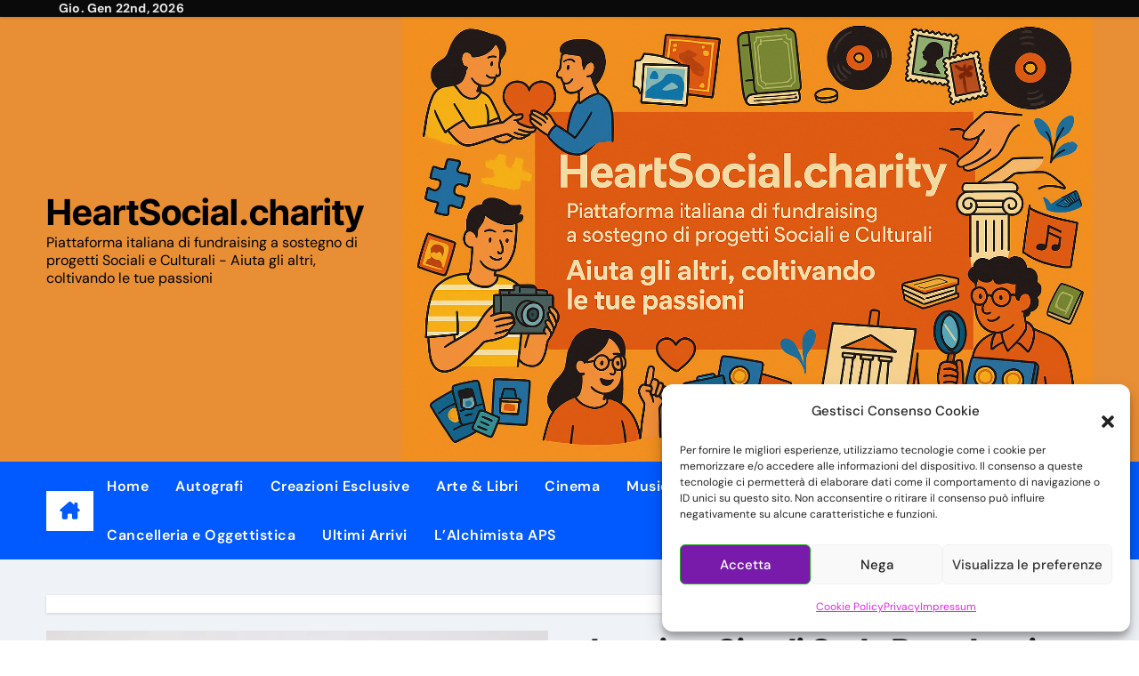

--- FILE ---
content_type: text/html; charset=UTF-8
request_url: https://heartsocial.charity/donation/la-prima-sira-di-carlo-bertolazzi-primi-del-900/
body_size: 21834
content:
<!DOCTYPE html>
<html lang="it-IT">
<head>
<meta charset="UTF-8">
<meta name="viewport" content="width=device-width, initial-scale=1">
<link rel="profile" href="http://gmpg.org/xfn/11">
<title>La prima Sira di Carlo Bertolazzi (primi del &#8216;900) &#8211; HeartSocial.charity</title>
<meta name='robots' content='max-image-preview:large' />
<link rel="alternate" type="application/rss+xml" title="HeartSocial.charity &raquo; Feed" href="https://heartsocial.charity/feed/" />
<link rel="alternate" type="application/rss+xml" title="HeartSocial.charity &raquo; Feed dei commenti" href="https://heartsocial.charity/comments/feed/" />
<link rel="alternate" title="oEmbed (JSON)" type="application/json+oembed" href="https://heartsocial.charity/wp-json/oembed/1.0/embed?url=https%3A%2F%2Fheartsocial.charity%2Fdonation%2Fla-prima-sira-di-carlo-bertolazzi-primi-del-900%2F" />
<link rel="alternate" title="oEmbed (XML)" type="text/xml+oembed" href="https://heartsocial.charity/wp-json/oembed/1.0/embed?url=https%3A%2F%2Fheartsocial.charity%2Fdonation%2Fla-prima-sira-di-carlo-bertolazzi-primi-del-900%2F&#038;format=xml" />
<style id='wp-img-auto-sizes-contain-inline-css' type='text/css'>
img:is([sizes=auto i],[sizes^="auto," i]){contain-intrinsic-size:3000px 1500px}
/*# sourceURL=wp-img-auto-sizes-contain-inline-css */
</style>
<link rel='stylesheet' id='newsair-theme-fonts-css' href='https://heartsocial.charity/wp-content/fonts/61f3b4b692a9ea8583e740b2a90e4371.css?ver=20201110' type='text/css' media='all' />
<style id='wp-emoji-styles-inline-css' type='text/css'>

	img.wp-smiley, img.emoji {
		display: inline !important;
		border: none !important;
		box-shadow: none !important;
		height: 1em !important;
		width: 1em !important;
		margin: 0 0.07em !important;
		vertical-align: -0.1em !important;
		background: none !important;
		padding: 0 !important;
	}
/*# sourceURL=wp-emoji-styles-inline-css */
</style>
<style id='wp-block-library-inline-css' type='text/css'>
:root{--wp-block-synced-color:#7a00df;--wp-block-synced-color--rgb:122,0,223;--wp-bound-block-color:var(--wp-block-synced-color);--wp-editor-canvas-background:#ddd;--wp-admin-theme-color:#007cba;--wp-admin-theme-color--rgb:0,124,186;--wp-admin-theme-color-darker-10:#006ba1;--wp-admin-theme-color-darker-10--rgb:0,107,160.5;--wp-admin-theme-color-darker-20:#005a87;--wp-admin-theme-color-darker-20--rgb:0,90,135;--wp-admin-border-width-focus:2px}@media (min-resolution:192dpi){:root{--wp-admin-border-width-focus:1.5px}}.wp-element-button{cursor:pointer}:root .has-very-light-gray-background-color{background-color:#eee}:root .has-very-dark-gray-background-color{background-color:#313131}:root .has-very-light-gray-color{color:#eee}:root .has-very-dark-gray-color{color:#313131}:root .has-vivid-green-cyan-to-vivid-cyan-blue-gradient-background{background:linear-gradient(135deg,#00d084,#0693e3)}:root .has-purple-crush-gradient-background{background:linear-gradient(135deg,#34e2e4,#4721fb 50%,#ab1dfe)}:root .has-hazy-dawn-gradient-background{background:linear-gradient(135deg,#faaca8,#dad0ec)}:root .has-subdued-olive-gradient-background{background:linear-gradient(135deg,#fafae1,#67a671)}:root .has-atomic-cream-gradient-background{background:linear-gradient(135deg,#fdd79a,#004a59)}:root .has-nightshade-gradient-background{background:linear-gradient(135deg,#330968,#31cdcf)}:root .has-midnight-gradient-background{background:linear-gradient(135deg,#020381,#2874fc)}:root{--wp--preset--font-size--normal:16px;--wp--preset--font-size--huge:42px}.has-regular-font-size{font-size:1em}.has-larger-font-size{font-size:2.625em}.has-normal-font-size{font-size:var(--wp--preset--font-size--normal)}.has-huge-font-size{font-size:var(--wp--preset--font-size--huge)}.has-text-align-center{text-align:center}.has-text-align-left{text-align:left}.has-text-align-right{text-align:right}.has-fit-text{white-space:nowrap!important}#end-resizable-editor-section{display:none}.aligncenter{clear:both}.items-justified-left{justify-content:flex-start}.items-justified-center{justify-content:center}.items-justified-right{justify-content:flex-end}.items-justified-space-between{justify-content:space-between}.screen-reader-text{border:0;clip-path:inset(50%);height:1px;margin:-1px;overflow:hidden;padding:0;position:absolute;width:1px;word-wrap:normal!important}.screen-reader-text:focus{background-color:#ddd;clip-path:none;color:#444;display:block;font-size:1em;height:auto;left:5px;line-height:normal;padding:15px 23px 14px;text-decoration:none;top:5px;width:auto;z-index:100000}html :where(.has-border-color){border-style:solid}html :where([style*=border-top-color]){border-top-style:solid}html :where([style*=border-right-color]){border-right-style:solid}html :where([style*=border-bottom-color]){border-bottom-style:solid}html :where([style*=border-left-color]){border-left-style:solid}html :where([style*=border-width]){border-style:solid}html :where([style*=border-top-width]){border-top-style:solid}html :where([style*=border-right-width]){border-right-style:solid}html :where([style*=border-bottom-width]){border-bottom-style:solid}html :where([style*=border-left-width]){border-left-style:solid}html :where(img[class*=wp-image-]){height:auto;max-width:100%}:where(figure){margin:0 0 1em}html :where(.is-position-sticky){--wp-admin--admin-bar--position-offset:var(--wp-admin--admin-bar--height,0px)}@media screen and (max-width:600px){html :where(.is-position-sticky){--wp-admin--admin-bar--position-offset:0px}}

/*# sourceURL=wp-block-library-inline-css */
</style><link rel='stylesheet' id='wc-blocks-style-css' href='https://heartsocial.charity/wp-content/plugins/woocommerce/assets/client/blocks/wc-blocks.css?ver=wc-10.4.3' type='text/css' media='all' />
<style id='global-styles-inline-css' type='text/css'>
:root{--wp--preset--aspect-ratio--square: 1;--wp--preset--aspect-ratio--4-3: 4/3;--wp--preset--aspect-ratio--3-4: 3/4;--wp--preset--aspect-ratio--3-2: 3/2;--wp--preset--aspect-ratio--2-3: 2/3;--wp--preset--aspect-ratio--16-9: 16/9;--wp--preset--aspect-ratio--9-16: 9/16;--wp--preset--color--black: #000000;--wp--preset--color--cyan-bluish-gray: #abb8c3;--wp--preset--color--white: #ffffff;--wp--preset--color--pale-pink: #f78da7;--wp--preset--color--vivid-red: #cf2e2e;--wp--preset--color--luminous-vivid-orange: #ff6900;--wp--preset--color--luminous-vivid-amber: #fcb900;--wp--preset--color--light-green-cyan: #7bdcb5;--wp--preset--color--vivid-green-cyan: #00d084;--wp--preset--color--pale-cyan-blue: #8ed1fc;--wp--preset--color--vivid-cyan-blue: #0693e3;--wp--preset--color--vivid-purple: #9b51e0;--wp--preset--gradient--vivid-cyan-blue-to-vivid-purple: linear-gradient(135deg,rgb(6,147,227) 0%,rgb(155,81,224) 100%);--wp--preset--gradient--light-green-cyan-to-vivid-green-cyan: linear-gradient(135deg,rgb(122,220,180) 0%,rgb(0,208,130) 100%);--wp--preset--gradient--luminous-vivid-amber-to-luminous-vivid-orange: linear-gradient(135deg,rgb(252,185,0) 0%,rgb(255,105,0) 100%);--wp--preset--gradient--luminous-vivid-orange-to-vivid-red: linear-gradient(135deg,rgb(255,105,0) 0%,rgb(207,46,46) 100%);--wp--preset--gradient--very-light-gray-to-cyan-bluish-gray: linear-gradient(135deg,rgb(238,238,238) 0%,rgb(169,184,195) 100%);--wp--preset--gradient--cool-to-warm-spectrum: linear-gradient(135deg,rgb(74,234,220) 0%,rgb(151,120,209) 20%,rgb(207,42,186) 40%,rgb(238,44,130) 60%,rgb(251,105,98) 80%,rgb(254,248,76) 100%);--wp--preset--gradient--blush-light-purple: linear-gradient(135deg,rgb(255,206,236) 0%,rgb(152,150,240) 100%);--wp--preset--gradient--blush-bordeaux: linear-gradient(135deg,rgb(254,205,165) 0%,rgb(254,45,45) 50%,rgb(107,0,62) 100%);--wp--preset--gradient--luminous-dusk: linear-gradient(135deg,rgb(255,203,112) 0%,rgb(199,81,192) 50%,rgb(65,88,208) 100%);--wp--preset--gradient--pale-ocean: linear-gradient(135deg,rgb(255,245,203) 0%,rgb(182,227,212) 50%,rgb(51,167,181) 100%);--wp--preset--gradient--electric-grass: linear-gradient(135deg,rgb(202,248,128) 0%,rgb(113,206,126) 100%);--wp--preset--gradient--midnight: linear-gradient(135deg,rgb(2,3,129) 0%,rgb(40,116,252) 100%);--wp--preset--font-size--small: 13px;--wp--preset--font-size--medium: 20px;--wp--preset--font-size--large: 36px;--wp--preset--font-size--x-large: 42px;--wp--preset--spacing--20: 0.44rem;--wp--preset--spacing--30: 0.67rem;--wp--preset--spacing--40: 1rem;--wp--preset--spacing--50: 1.5rem;--wp--preset--spacing--60: 2.25rem;--wp--preset--spacing--70: 3.38rem;--wp--preset--spacing--80: 5.06rem;--wp--preset--shadow--natural: 6px 6px 9px rgba(0, 0, 0, 0.2);--wp--preset--shadow--deep: 12px 12px 50px rgba(0, 0, 0, 0.4);--wp--preset--shadow--sharp: 6px 6px 0px rgba(0, 0, 0, 0.2);--wp--preset--shadow--outlined: 6px 6px 0px -3px rgb(255, 255, 255), 6px 6px rgb(0, 0, 0);--wp--preset--shadow--crisp: 6px 6px 0px rgb(0, 0, 0);}:root :where(.is-layout-flow) > :first-child{margin-block-start: 0;}:root :where(.is-layout-flow) > :last-child{margin-block-end: 0;}:root :where(.is-layout-flow) > *{margin-block-start: 24px;margin-block-end: 0;}:root :where(.is-layout-constrained) > :first-child{margin-block-start: 0;}:root :where(.is-layout-constrained) > :last-child{margin-block-end: 0;}:root :where(.is-layout-constrained) > *{margin-block-start: 24px;margin-block-end: 0;}:root :where(.is-layout-flex){gap: 24px;}:root :where(.is-layout-grid){gap: 24px;}body .is-layout-flex{display: flex;}.is-layout-flex{flex-wrap: wrap;align-items: center;}.is-layout-flex > :is(*, div){margin: 0;}body .is-layout-grid{display: grid;}.is-layout-grid > :is(*, div){margin: 0;}.has-black-color{color: var(--wp--preset--color--black) !important;}.has-cyan-bluish-gray-color{color: var(--wp--preset--color--cyan-bluish-gray) !important;}.has-white-color{color: var(--wp--preset--color--white) !important;}.has-pale-pink-color{color: var(--wp--preset--color--pale-pink) !important;}.has-vivid-red-color{color: var(--wp--preset--color--vivid-red) !important;}.has-luminous-vivid-orange-color{color: var(--wp--preset--color--luminous-vivid-orange) !important;}.has-luminous-vivid-amber-color{color: var(--wp--preset--color--luminous-vivid-amber) !important;}.has-light-green-cyan-color{color: var(--wp--preset--color--light-green-cyan) !important;}.has-vivid-green-cyan-color{color: var(--wp--preset--color--vivid-green-cyan) !important;}.has-pale-cyan-blue-color{color: var(--wp--preset--color--pale-cyan-blue) !important;}.has-vivid-cyan-blue-color{color: var(--wp--preset--color--vivid-cyan-blue) !important;}.has-vivid-purple-color{color: var(--wp--preset--color--vivid-purple) !important;}.has-black-background-color{background-color: var(--wp--preset--color--black) !important;}.has-cyan-bluish-gray-background-color{background-color: var(--wp--preset--color--cyan-bluish-gray) !important;}.has-white-background-color{background-color: var(--wp--preset--color--white) !important;}.has-pale-pink-background-color{background-color: var(--wp--preset--color--pale-pink) !important;}.has-vivid-red-background-color{background-color: var(--wp--preset--color--vivid-red) !important;}.has-luminous-vivid-orange-background-color{background-color: var(--wp--preset--color--luminous-vivid-orange) !important;}.has-luminous-vivid-amber-background-color{background-color: var(--wp--preset--color--luminous-vivid-amber) !important;}.has-light-green-cyan-background-color{background-color: var(--wp--preset--color--light-green-cyan) !important;}.has-vivid-green-cyan-background-color{background-color: var(--wp--preset--color--vivid-green-cyan) !important;}.has-pale-cyan-blue-background-color{background-color: var(--wp--preset--color--pale-cyan-blue) !important;}.has-vivid-cyan-blue-background-color{background-color: var(--wp--preset--color--vivid-cyan-blue) !important;}.has-vivid-purple-background-color{background-color: var(--wp--preset--color--vivid-purple) !important;}.has-black-border-color{border-color: var(--wp--preset--color--black) !important;}.has-cyan-bluish-gray-border-color{border-color: var(--wp--preset--color--cyan-bluish-gray) !important;}.has-white-border-color{border-color: var(--wp--preset--color--white) !important;}.has-pale-pink-border-color{border-color: var(--wp--preset--color--pale-pink) !important;}.has-vivid-red-border-color{border-color: var(--wp--preset--color--vivid-red) !important;}.has-luminous-vivid-orange-border-color{border-color: var(--wp--preset--color--luminous-vivid-orange) !important;}.has-luminous-vivid-amber-border-color{border-color: var(--wp--preset--color--luminous-vivid-amber) !important;}.has-light-green-cyan-border-color{border-color: var(--wp--preset--color--light-green-cyan) !important;}.has-vivid-green-cyan-border-color{border-color: var(--wp--preset--color--vivid-green-cyan) !important;}.has-pale-cyan-blue-border-color{border-color: var(--wp--preset--color--pale-cyan-blue) !important;}.has-vivid-cyan-blue-border-color{border-color: var(--wp--preset--color--vivid-cyan-blue) !important;}.has-vivid-purple-border-color{border-color: var(--wp--preset--color--vivid-purple) !important;}.has-vivid-cyan-blue-to-vivid-purple-gradient-background{background: var(--wp--preset--gradient--vivid-cyan-blue-to-vivid-purple) !important;}.has-light-green-cyan-to-vivid-green-cyan-gradient-background{background: var(--wp--preset--gradient--light-green-cyan-to-vivid-green-cyan) !important;}.has-luminous-vivid-amber-to-luminous-vivid-orange-gradient-background{background: var(--wp--preset--gradient--luminous-vivid-amber-to-luminous-vivid-orange) !important;}.has-luminous-vivid-orange-to-vivid-red-gradient-background{background: var(--wp--preset--gradient--luminous-vivid-orange-to-vivid-red) !important;}.has-very-light-gray-to-cyan-bluish-gray-gradient-background{background: var(--wp--preset--gradient--very-light-gray-to-cyan-bluish-gray) !important;}.has-cool-to-warm-spectrum-gradient-background{background: var(--wp--preset--gradient--cool-to-warm-spectrum) !important;}.has-blush-light-purple-gradient-background{background: var(--wp--preset--gradient--blush-light-purple) !important;}.has-blush-bordeaux-gradient-background{background: var(--wp--preset--gradient--blush-bordeaux) !important;}.has-luminous-dusk-gradient-background{background: var(--wp--preset--gradient--luminous-dusk) !important;}.has-pale-ocean-gradient-background{background: var(--wp--preset--gradient--pale-ocean) !important;}.has-electric-grass-gradient-background{background: var(--wp--preset--gradient--electric-grass) !important;}.has-midnight-gradient-background{background: var(--wp--preset--gradient--midnight) !important;}.has-small-font-size{font-size: var(--wp--preset--font-size--small) !important;}.has-medium-font-size{font-size: var(--wp--preset--font-size--medium) !important;}.has-large-font-size{font-size: var(--wp--preset--font-size--large) !important;}.has-x-large-font-size{font-size: var(--wp--preset--font-size--x-large) !important;}
/*# sourceURL=global-styles-inline-css */
</style>

<style id='classic-theme-styles-inline-css' type='text/css'>
/*! This file is auto-generated */
.wp-block-button__link{color:#fff;background-color:#32373c;border-radius:9999px;box-shadow:none;text-decoration:none;padding:calc(.667em + 2px) calc(1.333em + 2px);font-size:1.125em}.wp-block-file__button{background:#32373c;color:#fff;text-decoration:none}
/*# sourceURL=/wp-includes/css/classic-themes.min.css */
</style>
<link rel='stylesheet' id='dashicons-css' href='https://heartsocial.charity/wp-includes/css/dashicons.min.css?ver=6.9' type='text/css' media='all' />
<link rel='stylesheet' id='admin-bar-css' href='https://heartsocial.charity/wp-includes/css/admin-bar.min.css?ver=6.9' type='text/css' media='all' />
<style id='admin-bar-inline-css' type='text/css'>

    /* Hide CanvasJS credits for P404 charts specifically */
    #p404RedirectChart .canvasjs-chart-credit {
        display: none !important;
    }
    
    #p404RedirectChart canvas {
        border-radius: 6px;
    }

    .p404-redirect-adminbar-weekly-title {
        font-weight: bold;
        font-size: 14px;
        color: #fff;
        margin-bottom: 6px;
    }

    #wpadminbar #wp-admin-bar-p404_free_top_button .ab-icon:before {
        content: "\f103";
        color: #dc3545;
        top: 3px;
    }
    
    #wp-admin-bar-p404_free_top_button .ab-item {
        min-width: 80px !important;
        padding: 0px !important;
    }
    
    /* Ensure proper positioning and z-index for P404 dropdown */
    .p404-redirect-adminbar-dropdown-wrap { 
        min-width: 0; 
        padding: 0;
        position: static !important;
    }
    
    #wpadminbar #wp-admin-bar-p404_free_top_button_dropdown {
        position: static !important;
    }
    
    #wpadminbar #wp-admin-bar-p404_free_top_button_dropdown .ab-item {
        padding: 0 !important;
        margin: 0 !important;
    }
    
    .p404-redirect-dropdown-container {
        min-width: 340px;
        padding: 18px 18px 12px 18px;
        background: #23282d !important;
        color: #fff;
        border-radius: 12px;
        box-shadow: 0 8px 32px rgba(0,0,0,0.25);
        margin-top: 10px;
        position: relative !important;
        z-index: 999999 !important;
        display: block !important;
        border: 1px solid #444;
    }
    
    /* Ensure P404 dropdown appears on hover */
    #wpadminbar #wp-admin-bar-p404_free_top_button .p404-redirect-dropdown-container { 
        display: none !important;
    }
    
    #wpadminbar #wp-admin-bar-p404_free_top_button:hover .p404-redirect-dropdown-container { 
        display: block !important;
    }
    
    #wpadminbar #wp-admin-bar-p404_free_top_button:hover #wp-admin-bar-p404_free_top_button_dropdown .p404-redirect-dropdown-container {
        display: block !important;
    }
    
    .p404-redirect-card {
        background: #2c3338;
        border-radius: 8px;
        padding: 18px 18px 12px 18px;
        box-shadow: 0 2px 8px rgba(0,0,0,0.07);
        display: flex;
        flex-direction: column;
        align-items: flex-start;
        border: 1px solid #444;
    }
    
    .p404-redirect-btn {
        display: inline-block;
        background: #dc3545;
        color: #fff !important;
        font-weight: bold;
        padding: 5px 22px;
        border-radius: 8px;
        text-decoration: none;
        font-size: 17px;
        transition: background 0.2s, box-shadow 0.2s;
        margin-top: 8px;
        box-shadow: 0 2px 8px rgba(220,53,69,0.15);
        text-align: center;
        line-height: 1.6;
    }
    
    .p404-redirect-btn:hover {
        background: #c82333;
        color: #fff !important;
        box-shadow: 0 4px 16px rgba(220,53,69,0.25);
    }
    
    /* Prevent conflicts with other admin bar dropdowns */
    #wpadminbar .ab-top-menu > li:hover > .ab-item,
    #wpadminbar .ab-top-menu > li.hover > .ab-item {
        z-index: auto;
    }
    
    #wpadminbar #wp-admin-bar-p404_free_top_button:hover > .ab-item {
        z-index: 999998 !important;
    }
    
/*# sourceURL=admin-bar-inline-css */
</style>
<link rel='stylesheet' id='product-code-frontend-css' href='https://heartsocial.charity/wp-content/plugins/product-code-for-woocommerce/assets/css/single-product.css?ver=6.9' type='text/css' media='all' />
<link rel='stylesheet' id='photoswipe-css' href='https://heartsocial.charity/wp-content/plugins/woocommerce/assets/css/photoswipe/photoswipe.min.css?ver=10.4.3' type='text/css' media='all' />
<link rel='stylesheet' id='photoswipe-default-skin-css' href='https://heartsocial.charity/wp-content/plugins/woocommerce/assets/css/photoswipe/default-skin/default-skin.min.css?ver=10.4.3' type='text/css' media='all' />
<link rel='stylesheet' id='woocommerce-layout-css' href='https://heartsocial.charity/wp-content/plugins/woocommerce/assets/css/woocommerce-layout.css?ver=10.4.3' type='text/css' media='all' />
<link rel='stylesheet' id='woocommerce-smallscreen-css' href='https://heartsocial.charity/wp-content/plugins/woocommerce/assets/css/woocommerce-smallscreen.css?ver=10.4.3' type='text/css' media='only screen and (max-width: 768px)' />
<link rel='stylesheet' id='woocommerce-general-css' href='https://heartsocial.charity/wp-content/plugins/woocommerce/assets/css/woocommerce.css?ver=10.4.3' type='text/css' media='all' />
<style id='woocommerce-inline-inline-css' type='text/css'>
.woocommerce form .form-row .required { visibility: visible; }
/*# sourceURL=woocommerce-inline-inline-css */
</style>
<link rel='stylesheet' id='cmplz-general-css' href='https://heartsocial.charity/wp-content/plugins/complianz-gdpr/assets/css/cookieblocker.min.css?ver=1766132378' type='text/css' media='all' />
<link rel='stylesheet' id='all-css-css' href='https://heartsocial.charity/wp-content/themes/newsair/css/all.css?ver=6.9' type='text/css' media='all' />
<link rel='stylesheet' id='dark-css' href='https://heartsocial.charity/wp-content/themes/newsair/css/colors/dark.css?ver=6.9' type='text/css' media='all' />
<link rel='stylesheet' id='default-css' href='https://heartsocial.charity/wp-content/themes/newsair/css/colors/default.css?ver=6.9' type='text/css' media='all' />
<link rel='stylesheet' id='bootstrap-css' href='https://heartsocial.charity/wp-content/themes/newsair/css/bootstrap.css?ver=6.9' type='text/css' media='all' />
<link rel='stylesheet' id='newsair-style-css' href='https://heartsocial.charity/wp-content/themes/newsair/style.css?ver=6.9' type='text/css' media='all' />
<link rel='stylesheet' id='swiper-bundle-css-css' href='https://heartsocial.charity/wp-content/themes/newsair/css/swiper-bundle.css?ver=6.9' type='text/css' media='all' />
<link rel='stylesheet' id='smartmenus-css' href='https://heartsocial.charity/wp-content/themes/newsair/css/jquery.smartmenus.bootstrap.css?ver=6.9' type='text/css' media='all' />
<link rel='stylesheet' id='animate-css' href='https://heartsocial.charity/wp-content/themes/newsair/css/animate.css?ver=6.9' type='text/css' media='all' />
<link rel='stylesheet' id='newsair-custom-css-css' href='https://heartsocial.charity/wp-content/themes/newsair/inc/ansar/customize/css/customizer.css?ver=1.0' type='text/css' media='all' />
<link rel='stylesheet' id='asnp-wesb-badge-css' href='https://heartsocial.charity/wp-content/plugins/easy-sale-badges-for-woocommerce/assets/css/badge/style.css?ver=6.9' type='text/css' media='all' />
<script type="text/template" id="tmpl-variation-template">
	<div class="woocommerce-variation-description">{{{ data.variation.variation_description }}}</div>
	<div class="woocommerce-variation-price">{{{ data.variation.price_html }}}</div>
	<div class="woocommerce-variation-availability">{{{ data.variation.availability_html }}}</div>
</script>
<script type="text/template" id="tmpl-unavailable-variation-template">
	<p role="alert">Questo prodotto non è disponibile. Scegli un&#039;altra combinazione.</p>
</script>
<script type="text/javascript" src="https://heartsocial.charity/wp-includes/js/jquery/jquery.min.js?ver=3.7.1" id="jquery-core-js"></script>
<script type="text/javascript" src="https://heartsocial.charity/wp-includes/js/jquery/jquery-migrate.min.js?ver=3.4.1" id="jquery-migrate-js"></script>
<script type="text/javascript" src="https://heartsocial.charity/wp-includes/js/underscore.min.js?ver=1.13.7" id="underscore-js"></script>
<script type="text/javascript" id="wp-util-js-extra">
/* <![CDATA[ */
var _wpUtilSettings = {"ajax":{"url":"/wp-admin/admin-ajax.php"}};
//# sourceURL=wp-util-js-extra
/* ]]> */
</script>
<script type="text/javascript" src="https://heartsocial.charity/wp-includes/js/wp-util.min.js?ver=6.9" id="wp-util-js"></script>
<script type="text/javascript" src="https://heartsocial.charity/wp-content/plugins/woocommerce/assets/js/jquery-blockui/jquery.blockUI.min.js?ver=2.7.0-wc.10.4.3" id="wc-jquery-blockui-js" data-wp-strategy="defer"></script>
<script type="text/javascript" id="wc-add-to-cart-variation-js-extra">
/* <![CDATA[ */
var wc_add_to_cart_variation_params = {"wc_ajax_url":"/?wc-ajax=%%endpoint%%","i18n_no_matching_variations_text":"Nessun prodotto corrisponde alla tua scelta. Prova con un'altra combinazione.","i18n_make_a_selection_text":"Seleziona le opzioni del prodotto prima di aggiungerlo al carrello.","i18n_unavailable_text":"Questo prodotto non \u00e8 disponibile. Scegli un'altra combinazione.","i18n_reset_alert_text":"La tua selezione \u00e8 stata azzerata. Seleziona le opzioni del prodotto prima di aggiungerlo al carrello."};
//# sourceURL=wc-add-to-cart-variation-js-extra
/* ]]> */
</script>
<script type="text/javascript" src="https://heartsocial.charity/wp-content/plugins/woocommerce/assets/js/frontend/add-to-cart-variation.min.js?ver=10.4.3" id="wc-add-to-cart-variation-js" data-wp-strategy="defer"></script>
<script type="text/javascript" id="product-code-for-woocommerce-js-extra">
/* <![CDATA[ */
var PRODUCT_CODE = {"ajax":"https://heartsocial.charity/wp-admin/admin-ajax.php","HIDE_EMPTY":"yes"};
//# sourceURL=product-code-for-woocommerce-js-extra
/* ]]> */
</script>
<script type="text/javascript" src="https://heartsocial.charity/wp-content/plugins/product-code-for-woocommerce/assets/js/editor.js?ver=1.5.11" id="product-code-for-woocommerce-js"></script>
<script type="text/javascript" id="wc-add-to-cart-js-extra">
/* <![CDATA[ */
var wc_add_to_cart_params = {"ajax_url":"/wp-admin/admin-ajax.php","wc_ajax_url":"/?wc-ajax=%%endpoint%%","i18n_view_cart":"Visualizza carrello","cart_url":"https://heartsocial.charity/carrello/","is_cart":"","cart_redirect_after_add":"no"};
//# sourceURL=wc-add-to-cart-js-extra
/* ]]> */
</script>
<script type="text/javascript" src="https://heartsocial.charity/wp-content/plugins/woocommerce/assets/js/frontend/add-to-cart.min.js?ver=10.4.3" id="wc-add-to-cart-js" defer="defer" data-wp-strategy="defer"></script>
<script type="text/javascript" src="https://heartsocial.charity/wp-content/plugins/woocommerce/assets/js/zoom/jquery.zoom.min.js?ver=1.7.21-wc.10.4.3" id="wc-zoom-js" defer="defer" data-wp-strategy="defer"></script>
<script type="text/javascript" src="https://heartsocial.charity/wp-content/plugins/woocommerce/assets/js/flexslider/jquery.flexslider.min.js?ver=2.7.2-wc.10.4.3" id="wc-flexslider-js" defer="defer" data-wp-strategy="defer"></script>
<script type="text/javascript" src="https://heartsocial.charity/wp-content/plugins/woocommerce/assets/js/photoswipe/photoswipe.min.js?ver=4.1.1-wc.10.4.3" id="wc-photoswipe-js" defer="defer" data-wp-strategy="defer"></script>
<script type="text/javascript" src="https://heartsocial.charity/wp-content/plugins/woocommerce/assets/js/photoswipe/photoswipe-ui-default.min.js?ver=4.1.1-wc.10.4.3" id="wc-photoswipe-ui-default-js" defer="defer" data-wp-strategy="defer"></script>
<script type="text/javascript" id="wc-single-product-js-extra">
/* <![CDATA[ */
var wc_single_product_params = {"i18n_required_rating_text":"Seleziona una valutazione","i18n_rating_options":["1 stella su 5","2 stelle su 5","3 stelle su 5","4 stelle su 5","5 stelle su 5"],"i18n_product_gallery_trigger_text":"Visualizza la galleria di immagini a schermo intero","review_rating_required":"yes","flexslider":{"rtl":false,"animation":"slide","smoothHeight":true,"directionNav":true,"controlNav":"thumbnails","slideshow":false,"animationSpeed":500,"animationLoop":false,"allowOneSlide":false,"prevText":"\u003Ci class=\"fa fa-angle-left\"\u003E\u003C/i\u003E","nextText":"\u003Ci class=\"fa fa-angle-right\"\u003E\u003C/i\u003E"},"zoom_enabled":"1","zoom_options":[],"photoswipe_enabled":"1","photoswipe_options":{"shareEl":false,"closeOnScroll":false,"history":false,"hideAnimationDuration":0,"showAnimationDuration":0},"flexslider_enabled":"1"};
//# sourceURL=wc-single-product-js-extra
/* ]]> */
</script>
<script type="text/javascript" src="https://heartsocial.charity/wp-content/plugins/woocommerce/assets/js/frontend/single-product.min.js?ver=10.4.3" id="wc-single-product-js" defer="defer" data-wp-strategy="defer"></script>
<script type="text/javascript" src="https://heartsocial.charity/wp-content/plugins/woocommerce/assets/js/js-cookie/js.cookie.min.js?ver=2.1.4-wc.10.4.3" id="wc-js-cookie-js" defer="defer" data-wp-strategy="defer"></script>
<script type="text/javascript" id="woocommerce-js-extra">
/* <![CDATA[ */
var woocommerce_params = {"ajax_url":"/wp-admin/admin-ajax.php","wc_ajax_url":"/?wc-ajax=%%endpoint%%","i18n_password_show":"Mostra password","i18n_password_hide":"Nascondi password"};
//# sourceURL=woocommerce-js-extra
/* ]]> */
</script>
<script type="text/javascript" src="https://heartsocial.charity/wp-content/plugins/woocommerce/assets/js/frontend/woocommerce.min.js?ver=10.4.3" id="woocommerce-js" defer="defer" data-wp-strategy="defer"></script>
<script type="text/javascript" src="https://heartsocial.charity/wp-content/themes/newsair/js/navigation.js?ver=6.9" id="newsair-navigation-js"></script>
<script type="text/javascript" src="https://heartsocial.charity/wp-content/themes/newsair/js/bootstrap.js?ver=6.9" id="bootstrap_script-js"></script>
<script type="text/javascript" src="https://heartsocial.charity/wp-content/themes/newsair/js/swiper-bundle.js?ver=6.9" id="swiper-bundle-js"></script>
<script type="text/javascript" src="https://heartsocial.charity/wp-content/themes/newsair/js/hc-sticky.js?ver=6.9" id="sticky-js-js"></script>
<script type="text/javascript" src="https://heartsocial.charity/wp-content/themes/newsair/js/jquery.sticky.js?ver=6.9" id="sticky-header-js-js"></script>
<script type="text/javascript" src="https://heartsocial.charity/wp-content/themes/newsair/js/jquery.smartmenus.js?ver=6.9" id="smartmenus-js-js"></script>
<script type="text/javascript" src="https://heartsocial.charity/wp-content/themes/newsair/js/jquery.smartmenus.bootstrap.js?ver=6.9" id="bootstrap-smartmenus-js-js"></script>
<script type="text/javascript" src="https://heartsocial.charity/wp-content/plugins/woocommerce/assets/js/jquery-cookie/jquery.cookie.min.js?ver=1.4.1-wc.10.4.3" id="wc-jquery-cookie-js" defer="defer" data-wp-strategy="defer"></script>
<link rel="https://api.w.org/" href="https://heartsocial.charity/wp-json/" /><link rel="alternate" title="JSON" type="application/json" href="https://heartsocial.charity/wp-json/wp/v2/product/55296" /><link rel="EditURI" type="application/rsd+xml" title="RSD" href="https://heartsocial.charity/xmlrpc.php?rsd" />
<meta name="generator" content="WordPress 6.9" />
<meta name="generator" content="WooCommerce 10.4.3" />
<link rel="canonical" href="https://heartsocial.charity/donation/la-prima-sira-di-carlo-bertolazzi-primi-del-900/" />
<link rel='shortlink' href='https://heartsocial.charity/?p=55296' />
<meta name="generator" content="Redux 4.5.10" />			<style>.cmplz-hidden {
					display: none !important;
				}</style><style type="text/css" id="custom-background-css">
    .wrapper { background-color: #}
</style>
<style>
  .bs-blog-post p:nth-of-type(1)::first-letter {
    font-size: 60px;
    font-weight: 800;
    margin-right: 10px;
    font-family: 'Vollkorn', serif;
    line-height: 1; 
    float: left;
}
</style>
<style>
.bs-header-main {
  background-image: url("https://heartsocial.charity/wp-content/themes/newsair/images/head-back.jpg" );
}
</style>
  <style>
  .bs-default .bs-header-main .inner{
    background-color:#e88e35  }
  </style>
<style>
  .bs-default .bs-header-main .inner, .bs-headthree .bs-header-main .inner{ 
    height:500px; 
  }

  @media (max-width:991px) {
    .bs-default .bs-header-main .inner, .bs-headthree .bs-header-main .inner{ 
      height:px; 
    }
  }
  @media (max-width:576px) {
    .bs-default .bs-header-main .inner, .bs-headthree .bs-header-main .inner{ 
      height:px; 
    }
  }
</style>
	<noscript><style>.woocommerce-product-gallery{ opacity: 1 !important; }</style></noscript>
	    <style type="text/css">
            
        .site-title a,
        .site-description {
            color: #000;
        }

        .site-branding-text .site-title a {
                font-size: 40px;
            }

            @media (max-width: 991.98px)  {
                .site-branding-text .site-title a {
                    font-size: 35px;

                }
            }

            @media (max-width: 575.98px) {
                .site-branding-text .site-title a {
                    font-size: 30px;

                }
            }

        </style>
    <!-- Nessuna versione HTML AMP disponibile per questo URL. --><link rel="icon" href="https://heartsocial.charity/wp-content/uploads/2018/04/logo-1-100x100.jpg" sizes="32x32" />
<link rel="icon" href="https://heartsocial.charity/wp-content/uploads/2018/04/logo-1.jpg" sizes="192x192" />
<link rel="apple-touch-icon" href="https://heartsocial.charity/wp-content/uploads/2018/04/logo-1.jpg" />
<meta name="msapplication-TileImage" content="https://heartsocial.charity/wp-content/uploads/2018/04/logo-1.jpg" />
</head>
<body data-cmplz=1 class="wp-singular product-template-default single single-product postid-55296 wp-embed-responsive wp-theme-newsair wide theme-newsair hide_pcode woocommerce woocommerce-page woocommerce-no-js  ta-hide-date-author-in-list defaultcolor" >
<div id="page" class="site">
<a class="skip-link screen-reader-text" href="#content">
Skip to content</a>

<!--wrapper-->
<div class="wrapper" id="custom-background-css">
<!--==================== TOP BAR ====================-->
  <div class="sidenav offcanvas offcanvas-end" tabindex="-1" id="offcanvasExample" aria-labelledby="offcanvasExampleLabel">
    <div class="offcanvas-header">
      <h5 class="offcanvas-title" id="offcanvasExampleLabel"> </h5>
      <a href="#" class="btn_close" data-bs-dismiss="offcanvas" aria-label="Close"><i class="fas fa-times"></i></a>
    </div>
    <div class="offcanvas-body">
      <ul class="nav navbar-nav sm sm-vertical"><li class="nav-item menu-item "><a class="nav-link " href="https://heartsocial.charity/" title="Home">Home</a></li><li class="nav-item menu-item page_item dropdown page-item-52826"><a class="nav-link" href="https://heartsocial.charity/aiutamo-donne-e-bambini-ucraini/">Aiutiamo Donne e Bambini Ucraini</a></li><li class="nav-item menu-item page_item dropdown page-item-99"><a class="nav-link" href="https://heartsocial.charity/carrello/">Carrello</a></li><li class="nav-item menu-item page_item dropdown page-item-7"><a class="nav-link" href="https://heartsocial.charity/cart-2/">Cart</a></li><li class="nav-item menu-item page_item dropdown page-item-3040"><a class="nav-link" href="https://heartsocial.charity/cart/">Cart</a></li><li class="nav-item menu-item page_item dropdown page-item-100"><a class="nav-link" href="https://heartsocial.charity/checkout/">Cassa</a></li><li class="nav-item menu-item page_item dropdown page-item-56286"><a class="nav-link" href="https://heartsocial.charity/checkout-week_pro/">Checkout &#8211; week_pro</a></li><li class="nav-item menu-item page_item dropdown page-item-293"><a class="nav-link" href="https://heartsocial.charity/comefunzioniamo/">Chi siamo e Come funzioniamo</a></li><li class="nav-item menu-item page_item dropdown page-item-58560"><a class="nav-link" href="https://heartsocial.charity/cookie-policy-ue/">Cookie Policy (UE)</a></li><li class="nav-item menu-item page_item dropdown page-item-58557"><a class="nav-link" href="https://heartsocial.charity/dichiarazione-di-non-responsabilita/">Dichiarazione di non responsabilità</a></li><li class="nav-item menu-item page_item dropdown page-item-50730"><a class="nav-link" href="https://heartsocial.charity/diventa-sponsor-erogazioni-liberali-di-beni-materiali-da-parte-di-aziende-come-funziona/">Diventa SPONSOR: Erogazioni liberali di beni materiali da parte di aziende. Come funziona</a></li><li class="nav-item menu-item page_item dropdown page-item-56122"><a class="nav-link" href="https://heartsocial.charity/contact-us/">Dove siamo e contatti</a></li><li class="nav-item menu-item page_item dropdown page-item-22647"><a class="nav-link" href="https://heartsocial.charity/erogazioni-liberali-di-beni-materiali-da-parte-di-aziende-come-funziona/">Erogazioni liberali di beni materiali da parte di aziende. Come funziona</a></li><li class="nav-item menu-item page_item dropdown page-item-98 current_page_parent"><a class="nav-link" href="https://heartsocial.charity/negozio/">L&#8217;Alchimista</a></li><li class="nav-item menu-item page_item dropdown page-item-56265"><a class="nav-link" href="https://heartsocial.charity/tds-login-register/">Login/Register</a></li><li class="nav-item menu-item page_item dropdown page-item-9"><a class="nav-link" href="https://heartsocial.charity/my-account-2/">My account</a></li><li class="nav-item menu-item page_item dropdown page-item-101"><a class="nav-link" href="https://heartsocial.charity/mio-account/">My account</a></li><li class="nav-item menu-item page_item dropdown page-item-3042"><a class="nav-link" href="https://heartsocial.charity/my-account/">My account</a></li><li class="nav-item menu-item page_item dropdown page-item-3523"><a class="nav-link" href="https://heartsocial.charity/my-orders/">My Orders</a></li><li class="nav-item menu-item page_item dropdown page-item-1602"><a class="nav-link" href="https://heartsocial.charity/coa-certificato-di-autenticita/">Ologramma con codice NON removibile</a></li><li class="nav-item menu-item page_item dropdown page-item-55771"><a class="nav-link" href="https://heartsocial.charity/order-failed/">Order Failed</a></li><li class="nav-item menu-item page_item dropdown page-item-56129"><a class="nav-link" href="https://heartsocial.charity/order-track/">Order Track</a></li><li class="nav-item menu-item page_item dropdown page-item-5120"><a class="nav-link" href="https://heartsocial.charity/privacy/">Privacy</a></li><li class="nav-item menu-item page_item dropdown page-item-46961"><a class="nav-link" href="https://heartsocial.charity/progetto-cibo-per-il-corpo-cibo-per-lanima/">Progetto: Cibo per il corpo, Cibo per l’anima</a></li><li class="nav-item menu-item page_item dropdown page-item-41810"><a class="nav-link" href="https://heartsocial.charity/reset-password/">Reset Password</a></li><li class="nav-item menu-item page_item dropdown page-item-41809"><a class="nav-link" href="https://heartsocial.charity/sign-up/">Sign Up</a></li><li class="nav-item menu-item page_item dropdown page-item-1470"><a class="nav-link" href="https://heartsocial.charity/spedizioni/">Spedizioni</a></li><li class="nav-item menu-item page_item dropdown page-item-32681"><a class="nav-link" href="https://heartsocial.charity/track-your-order/">Track your order</a></li><li class="nav-item menu-item page_item dropdown page-item-1310"><a class="nav-link" href="https://heartsocial.charity/ultimi-arrivi/">Ultimi Arrivi</a></li><li class="nav-item menu-item page_item dropdown page-item-52174"><a class="nav-link" href="https://heartsocial.charity/verify-coa/">Verify COA</a></li></ul>
    </div>
  </div>
    <!--header-->
  <header class="bs-default">
    <!--top-bar-->
    <div class="bs-head-detail d-none d-lg-block">
          <div class="container">
      <div class="row align-items-center">
                      <!--col-md-5-->
            <div class="col-md-12 col-xs-12">
              <div class="d-flex flex-wrap align-items-center justify-content-between">
                        <div class="top-date ms-1">
            <span class="day">
         Gio. Gen 22nd, 2026             </span>
        </div>
                  </div>
            </div>
            <!--/col-md-6-->
          </div>
        </div>
    </div>
    <!--/top-bar-->
    <div class="clearfix"></div>
    <!-- Main Menu Area-->
      <!-- Main Menu Area-->        
  <div class="bs-header-main">
    <div class="inner">
      <div class="container">
        <div class="row align-items-center">
          <div class="navbar-header col-lg-4 text-start d-none d-lg-block">
              <!-- Display the Custom Logo -->
              <div class="site-logo">
                                </div>

              <div class="site-branding-text  ">
                                  <p class="site-title"> <a href="https://heartsocial.charity/" rel="home">HeartSocial.charity</a></p>
                                  <p class="site-description">Piattaforma italiana di fundraising a sostegno di progetti Sociali e Culturali - Aiuta gli altri, coltivando le tue passioni</p>
              </div>
            </div>
                                        <div class="col-lg-8">
                    <div class="header-ads ">
                        <a class="header-ads-img img-fluid" href="https://heartsocial.charity/" target="">
                            <img width="1536" height="1024" src="https://heartsocial.charity/wp-content/uploads/2025/09/heart.png" class="attachment-full size-full" alt="" decoding="async" fetchpriority="high" srcset="https://heartsocial.charity/wp-content/uploads/2025/09/heart.png 1536w, https://heartsocial.charity/wp-content/uploads/2025/09/heart-400x267.png 400w, https://heartsocial.charity/wp-content/uploads/2025/09/heart-500x333.png 500w, https://heartsocial.charity/wp-content/uploads/2025/09/heart-700x467.png 700w, https://heartsocial.charity/wp-content/uploads/2025/09/heart-768x512.png 768w" sizes="(max-width: 1536px) 100vw, 1536px" />                        </a>
                    </div>
                </div>
                    </div>
      </div>
    </div>
  </div>
  <!-- /Main Menu Area-->
    <!-- /Main Menu Area-->
     
  <div class="bs-menu-full sticky-header">
    <div class="container">
      <nav class="navbar navbar-expand-lg navbar-wp">
                <!-- Home Icon -->
        <div class="active homebtn home d-none d-lg-flex">
          <a class="title" title="Home" href="https://heartsocial.charity">
            <span class="fa-solid fa-house-chimney"></span>
          </a>
        </div>
        <!-- /Home Icon -->
                <!-- Mobile Header -->
        <div class="m-header align-items-center justify-content-justify">
          <!-- navbar-toggle -->
          <button id="nav-btn" class="navbar-toggler x collapsed" type="button" data-bs-toggle="collapse"
            data-bs-target="#navbar-wp" aria-controls="navbar-wp" aria-expanded="false"
            aria-label="Attiva/disattiva navigazione">
            <span class="icon-bar"></span>
            <span class="icon-bar"></span>
            <span class="icon-bar"></span>
          </button>
          <div class="navbar-header">
            <!-- Display the Custom Logo -->
            <div class="site-logo">
                          </div>
            <div class="site-branding-text  ">
              <div class="site-title"> <a href="https://heartsocial.charity/" rel="home">HeartSocial.charity</a></div>
              <p class="site-description">Piattaforma italiana di fundraising a sostegno di progetti Sociali e Culturali - Aiuta gli altri, coltivando le tue passioni</p>
            </div>
          </div>
          <div class="right-nav"> 
          <!-- /navbar-toggle -->
                      <a class="msearch ml-auto" data-bs-target="#exampleModal"  href="#" data-bs-toggle="modal"> 
            <i class="fas fa-search"></i> 
          </a>
                  </div>
        </div>
        <!-- /Mobile Header -->
        <div class="collapse navbar-collapse" id="navbar-wp">
          <ul id="menu-categorie" class="me-auto nav navbar-nav"><li id="menu-item-20594" class="menu-item menu-item-type-custom menu-item-object-custom menu-item-20594"><a class="nav-link" title="Home" href="https://www.heartsocial.charity/">Home</a></li>
<li id="menu-item-30348" class="menu-item menu-item-type-custom menu-item-object-custom menu-item-30348"><a class="nav-link" title="Autografi" href="https://heartsocial.charity/categoria-prodotto/autografi/">Autografi</a></li>
<li id="menu-item-63495" class="menu-item menu-item-type-custom menu-item-object-custom menu-item-63495"><a class="nav-link" title="Creazioni Esclusive" href="https://heartsocial.charity/categoria-prodotto/creazioni-esclusive/">Creazioni Esclusive</a></li>
<li id="menu-item-5737" class="menu-item menu-item-type-custom menu-item-object-custom menu-item-5737"><a class="nav-link" title="Arte &amp; Libri" href="https://heartsocial.charity/categoria-prodotto/arte">Arte &#038; Libri</a></li>
<li id="menu-item-24165" class="menu-item menu-item-type-custom menu-item-object-custom menu-item-24165"><a class="nav-link" title="Cinema" href="https://heartsocial.charity/categoria-prodotto/blu-ray-dvd/">Cinema</a></li>
<li id="menu-item-12262" class="menu-item menu-item-type-custom menu-item-object-custom menu-item-12262"><a class="nav-link" title="Music" href="https://heartsocial.charity/categoria-prodotto/cd-vinili/">Music</a></li>
<li id="menu-item-24166" class="menu-item menu-item-type-custom menu-item-object-custom menu-item-24166"><a class="nav-link" title="Toys" href="https://heartsocial.charity/categoria-prodotto/toys/">Toys</a></li>
<li id="menu-item-63754" class="menu-item menu-item-type-custom menu-item-object-custom menu-item-63754"><a class="nav-link" title="Cancelleria e Oggettistica" href="https://heartsocial.charity/categoria-prodotto/cancelleria-e-vari/">Cancelleria e Oggettistica</a></li>
<li id="menu-item-30497" class="menu-item menu-item-type-custom menu-item-object-custom menu-item-30497"><a class="nav-link" title="Ultimi Arrivi" href="https://heartsocial.charity/ultimi-arrivi/">Ultimi Arrivi</a></li>
<li id="menu-item-64535" class="menu-item menu-item-type-custom menu-item-object-custom menu-item-64535"><a class="nav-link" title="L&#039;Alchimista APS" href="https://www.associazione-lalchimista.org/">L&#8217;Alchimista APS</a></li>
</ul>        </div>
        <!-- Right nav -->
        <div class="desk-header right-nav pl-3 ml-auto my-2 my-lg-0 position-relative align-items-center">
                    <a class="msearch ml-auto" data-bs-target="#exampleModal"  href="#" data-bs-toggle="modal"> 
            <i class="fas fa-search"></i> 
          </a>
                  <label class="switch" for="switch">
            <input type="checkbox" name="theme" id="switch" class="defaultcolor" data-skin-mode="defaultcolor">
            <span class="slider"></span>
          </label>
                        <a href="https://heartsocial.charity/carrello/" class="bs-cart" > 
                    <span class='bs-cart-total'>
                        <span class="woocommerce-Price-amount amount"><bdi>0,00<span class="woocommerce-Price-currencySymbol">&euro;</span></bdi></span>                    </span> 
                    <span class="bs-cart-icon">
                    <i class="fas fa-shopping-cart"></i>
                    </span>
                    <span class='bs-cart-count'>
                        0                    </span>
                </a>
                        <!-- Off Canvas -->
            <a href="#" class="mneu-sidebar offcbtn d-none d-lg-block" data-bs-toggle="offcanvas" data-bs-target="#offcanvasExample" role="button" aria-controls="offcanvas-start" aria-expanded="false">
                <i class="fas fa-bars"></i>
            </a>
            <!-- /Off Canvas -->
                </div>
        <!-- /Right nav -->
      </nav> <!-- /Navigation -->
    </div>
  </div>
    </header>
  <!--/header-->
<!--==================== ti breadcrumb section ====================-->

<!-- #main -->
<main id="content" class="woo-class">
	<div class="container">
		<!--==================== breadcrumb section ====================-->
		        <div class="bs-card-box page-entry-title">
                  </div>
        		<div class="row">
			<div class="col-md-12">
				<div class="woocommerce-notices-wrapper"></div><div id="product-55296" class="product type-product post-55296 status-publish first instock product_cat-libri-antichi has-post-thumbnail shipping-taxable purchasable product-type-simple">

	<div class="woocommerce-product-gallery woocommerce-product-gallery--with-images woocommerce-product-gallery--columns-5 images" data-columns="5" style="opacity: 0; transition: opacity .25s ease-in-out;">
	<div class="woocommerce-product-gallery__wrapper">
		<div data-thumb="https://heartsocial.charity/wp-content/uploads/2022/04/La-prima-Sira-di-Carlo-Bertolazzi-primi-del-900-1-100x100.webp" data-thumb-alt="La prima Sira di Carlo Bertolazzi (primi del &#039;900)" data-thumb-srcset="https://heartsocial.charity/wp-content/uploads/2022/04/La-prima-Sira-di-Carlo-Bertolazzi-primi-del-900-1-100x100.jpg 100w, https://heartsocial.charity/wp-content/uploads/2022/04/La-prima-Sira-di-Carlo-Bertolazzi-primi-del-900-1-200x200.webp 200w, https://heartsocial.charity/wp-content/uploads/2022/04/La-prima-Sira-di-Carlo-Bertolazzi-primi-del-900-1-400x400.webp 400w, https://heartsocial.charity/wp-content/uploads/2022/04/La-prima-Sira-di-Carlo-Bertolazzi-primi-del-900-1-500x500.webp 500w, https://heartsocial.charity/wp-content/uploads/2022/04/La-prima-Sira-di-Carlo-Bertolazzi-primi-del-900-1-700x700.webp 700w, https://heartsocial.charity/wp-content/uploads/2022/04/La-prima-Sira-di-Carlo-Bertolazzi-primi-del-900-1-150x150.webp 150w, https://heartsocial.charity/wp-content/uploads/2022/04/La-prima-Sira-di-Carlo-Bertolazzi-primi-del-900-1-768x768.webp 768w, https://heartsocial.charity/wp-content/uploads/2022/04/La-prima-Sira-di-Carlo-Bertolazzi-primi-del-900-1-50x50.webp 50w, https://heartsocial.charity/wp-content/uploads/2022/04/La-prima-Sira-di-Carlo-Bertolazzi-primi-del-900-1-300x300.jpg 300w, https://heartsocial.charity/wp-content/uploads/2022/04/La-prima-Sira-di-Carlo-Bertolazzi-primi-del-900-1.webp 1200w"  data-thumb-sizes="(max-width: 100px) 100vw, 100px" class="woocommerce-product-gallery__image"><a href="https://heartsocial.charity/wp-content/uploads/2022/04/La-prima-Sira-di-Carlo-Bertolazzi-primi-del-900-1.webp"><img width="400" height="400" src="https://heartsocial.charity/wp-content/uploads/2022/04/La-prima-Sira-di-Carlo-Bertolazzi-primi-del-900-1-400x400.webp" class="wp-post-image" alt="La prima Sira di Carlo Bertolazzi (primi del &#039;900)" data-caption="" data-src="https://heartsocial.charity/wp-content/uploads/2022/04/La-prima-Sira-di-Carlo-Bertolazzi-primi-del-900-1.webp" data-large_image="https://heartsocial.charity/wp-content/uploads/2022/04/La-prima-Sira-di-Carlo-Bertolazzi-primi-del-900-1.webp" data-large_image_width="1200" data-large_image_height="1200" decoding="async" srcset="https://heartsocial.charity/wp-content/uploads/2022/04/La-prima-Sira-di-Carlo-Bertolazzi-primi-del-900-1-400x400.webp 400w, https://heartsocial.charity/wp-content/uploads/2022/04/La-prima-Sira-di-Carlo-Bertolazzi-primi-del-900-1-200x200.webp 200w, https://heartsocial.charity/wp-content/uploads/2022/04/La-prima-Sira-di-Carlo-Bertolazzi-primi-del-900-1-100x100.jpg 100w, https://heartsocial.charity/wp-content/uploads/2022/04/La-prima-Sira-di-Carlo-Bertolazzi-primi-del-900-1-500x500.webp 500w, https://heartsocial.charity/wp-content/uploads/2022/04/La-prima-Sira-di-Carlo-Bertolazzi-primi-del-900-1-700x700.webp 700w, https://heartsocial.charity/wp-content/uploads/2022/04/La-prima-Sira-di-Carlo-Bertolazzi-primi-del-900-1-150x150.webp 150w, https://heartsocial.charity/wp-content/uploads/2022/04/La-prima-Sira-di-Carlo-Bertolazzi-primi-del-900-1-768x768.webp 768w, https://heartsocial.charity/wp-content/uploads/2022/04/La-prima-Sira-di-Carlo-Bertolazzi-primi-del-900-1-50x50.webp 50w, https://heartsocial.charity/wp-content/uploads/2022/04/La-prima-Sira-di-Carlo-Bertolazzi-primi-del-900-1-300x300.jpg 300w, https://heartsocial.charity/wp-content/uploads/2022/04/La-prima-Sira-di-Carlo-Bertolazzi-primi-del-900-1.webp 1200w" sizes="(max-width: 400px) 100vw, 400px" /></a></div><div data-thumb="https://heartsocial.charity/wp-content/uploads/2022/04/La-prima-Sira-di-Carlo-Bertolazzi-primi-del-900-1-100x100.webp" data-thumb-alt="La prima Sira di Carlo Bertolazzi (primi del &#039;900) - immagine 2" data-thumb-srcset="https://heartsocial.charity/wp-content/uploads/2022/04/La-prima-Sira-di-Carlo-Bertolazzi-primi-del-900-1-100x100.jpg 100w, https://heartsocial.charity/wp-content/uploads/2022/04/La-prima-Sira-di-Carlo-Bertolazzi-primi-del-900-1-200x200.webp 200w, https://heartsocial.charity/wp-content/uploads/2022/04/La-prima-Sira-di-Carlo-Bertolazzi-primi-del-900-1-400x400.webp 400w, https://heartsocial.charity/wp-content/uploads/2022/04/La-prima-Sira-di-Carlo-Bertolazzi-primi-del-900-1-500x500.webp 500w, https://heartsocial.charity/wp-content/uploads/2022/04/La-prima-Sira-di-Carlo-Bertolazzi-primi-del-900-1-700x700.webp 700w, https://heartsocial.charity/wp-content/uploads/2022/04/La-prima-Sira-di-Carlo-Bertolazzi-primi-del-900-1-150x150.webp 150w, https://heartsocial.charity/wp-content/uploads/2022/04/La-prima-Sira-di-Carlo-Bertolazzi-primi-del-900-1-768x768.webp 768w, https://heartsocial.charity/wp-content/uploads/2022/04/La-prima-Sira-di-Carlo-Bertolazzi-primi-del-900-1-50x50.webp 50w, https://heartsocial.charity/wp-content/uploads/2022/04/La-prima-Sira-di-Carlo-Bertolazzi-primi-del-900-1-300x300.jpg 300w, https://heartsocial.charity/wp-content/uploads/2022/04/La-prima-Sira-di-Carlo-Bertolazzi-primi-del-900-1.webp 1200w"  data-thumb-sizes="(max-width: 100px) 100vw, 100px" class="woocommerce-product-gallery__image"><a href="https://heartsocial.charity/wp-content/uploads/2022/04/La-prima-Sira-di-Carlo-Bertolazzi-primi-del-900-1.webp"><img width="400" height="400" src="https://heartsocial.charity/wp-content/uploads/2022/04/La-prima-Sira-di-Carlo-Bertolazzi-primi-del-900-1-400x400.webp" class="" alt="La prima Sira di Carlo Bertolazzi (primi del &#039;900) - immagine 2" data-caption="" data-src="https://heartsocial.charity/wp-content/uploads/2022/04/La-prima-Sira-di-Carlo-Bertolazzi-primi-del-900-1.webp" data-large_image="https://heartsocial.charity/wp-content/uploads/2022/04/La-prima-Sira-di-Carlo-Bertolazzi-primi-del-900-1.webp" data-large_image_width="1200" data-large_image_height="1200" decoding="async" srcset="https://heartsocial.charity/wp-content/uploads/2022/04/La-prima-Sira-di-Carlo-Bertolazzi-primi-del-900-1-400x400.webp 400w, https://heartsocial.charity/wp-content/uploads/2022/04/La-prima-Sira-di-Carlo-Bertolazzi-primi-del-900-1-200x200.webp 200w, https://heartsocial.charity/wp-content/uploads/2022/04/La-prima-Sira-di-Carlo-Bertolazzi-primi-del-900-1-100x100.jpg 100w, https://heartsocial.charity/wp-content/uploads/2022/04/La-prima-Sira-di-Carlo-Bertolazzi-primi-del-900-1-500x500.webp 500w, https://heartsocial.charity/wp-content/uploads/2022/04/La-prima-Sira-di-Carlo-Bertolazzi-primi-del-900-1-700x700.webp 700w, https://heartsocial.charity/wp-content/uploads/2022/04/La-prima-Sira-di-Carlo-Bertolazzi-primi-del-900-1-150x150.webp 150w, https://heartsocial.charity/wp-content/uploads/2022/04/La-prima-Sira-di-Carlo-Bertolazzi-primi-del-900-1-768x768.webp 768w, https://heartsocial.charity/wp-content/uploads/2022/04/La-prima-Sira-di-Carlo-Bertolazzi-primi-del-900-1-50x50.webp 50w, https://heartsocial.charity/wp-content/uploads/2022/04/La-prima-Sira-di-Carlo-Bertolazzi-primi-del-900-1-300x300.jpg 300w, https://heartsocial.charity/wp-content/uploads/2022/04/La-prima-Sira-di-Carlo-Bertolazzi-primi-del-900-1.webp 1200w" sizes="(max-width: 400px) 100vw, 400px" /></a></div><div data-thumb="https://heartsocial.charity/wp-content/uploads/2022/04/La-prima-Sira-di-Carlo-Bertolazzi-primi-del-900-2-100x100.webp" data-thumb-alt="La prima Sira di Carlo Bertolazzi (primi del &#039;900) - immagine 3" data-thumb-srcset="https://heartsocial.charity/wp-content/uploads/2022/04/La-prima-Sira-di-Carlo-Bertolazzi-primi-del-900-2-100x100.jpg 100w, https://heartsocial.charity/wp-content/uploads/2022/04/La-prima-Sira-di-Carlo-Bertolazzi-primi-del-900-2-200x200.webp 200w, https://heartsocial.charity/wp-content/uploads/2022/04/La-prima-Sira-di-Carlo-Bertolazzi-primi-del-900-2-400x400.webp 400w, https://heartsocial.charity/wp-content/uploads/2022/04/La-prima-Sira-di-Carlo-Bertolazzi-primi-del-900-2-500x500.webp 500w, https://heartsocial.charity/wp-content/uploads/2022/04/La-prima-Sira-di-Carlo-Bertolazzi-primi-del-900-2-700x700.webp 700w, https://heartsocial.charity/wp-content/uploads/2022/04/La-prima-Sira-di-Carlo-Bertolazzi-primi-del-900-2-150x150.webp 150w, https://heartsocial.charity/wp-content/uploads/2022/04/La-prima-Sira-di-Carlo-Bertolazzi-primi-del-900-2-768x768.webp 768w, https://heartsocial.charity/wp-content/uploads/2022/04/La-prima-Sira-di-Carlo-Bertolazzi-primi-del-900-2-50x50.webp 50w, https://heartsocial.charity/wp-content/uploads/2022/04/La-prima-Sira-di-Carlo-Bertolazzi-primi-del-900-2-300x300.jpg 300w, https://heartsocial.charity/wp-content/uploads/2022/04/La-prima-Sira-di-Carlo-Bertolazzi-primi-del-900-2.webp 1200w"  data-thumb-sizes="(max-width: 100px) 100vw, 100px" class="woocommerce-product-gallery__image"><a href="https://heartsocial.charity/wp-content/uploads/2022/04/La-prima-Sira-di-Carlo-Bertolazzi-primi-del-900-2.webp"><img width="400" height="400" src="https://heartsocial.charity/wp-content/uploads/2022/04/La-prima-Sira-di-Carlo-Bertolazzi-primi-del-900-2-400x400.webp" class="" alt="La prima Sira di Carlo Bertolazzi (primi del &#039;900) - immagine 3" data-caption="" data-src="https://heartsocial.charity/wp-content/uploads/2022/04/La-prima-Sira-di-Carlo-Bertolazzi-primi-del-900-2.webp" data-large_image="https://heartsocial.charity/wp-content/uploads/2022/04/La-prima-Sira-di-Carlo-Bertolazzi-primi-del-900-2.webp" data-large_image_width="1200" data-large_image_height="1200" decoding="async" loading="lazy" srcset="https://heartsocial.charity/wp-content/uploads/2022/04/La-prima-Sira-di-Carlo-Bertolazzi-primi-del-900-2-400x400.webp 400w, https://heartsocial.charity/wp-content/uploads/2022/04/La-prima-Sira-di-Carlo-Bertolazzi-primi-del-900-2-200x200.webp 200w, https://heartsocial.charity/wp-content/uploads/2022/04/La-prima-Sira-di-Carlo-Bertolazzi-primi-del-900-2-100x100.jpg 100w, https://heartsocial.charity/wp-content/uploads/2022/04/La-prima-Sira-di-Carlo-Bertolazzi-primi-del-900-2-500x500.webp 500w, https://heartsocial.charity/wp-content/uploads/2022/04/La-prima-Sira-di-Carlo-Bertolazzi-primi-del-900-2-700x700.webp 700w, https://heartsocial.charity/wp-content/uploads/2022/04/La-prima-Sira-di-Carlo-Bertolazzi-primi-del-900-2-150x150.webp 150w, https://heartsocial.charity/wp-content/uploads/2022/04/La-prima-Sira-di-Carlo-Bertolazzi-primi-del-900-2-768x768.webp 768w, https://heartsocial.charity/wp-content/uploads/2022/04/La-prima-Sira-di-Carlo-Bertolazzi-primi-del-900-2-50x50.webp 50w, https://heartsocial.charity/wp-content/uploads/2022/04/La-prima-Sira-di-Carlo-Bertolazzi-primi-del-900-2-300x300.jpg 300w, https://heartsocial.charity/wp-content/uploads/2022/04/La-prima-Sira-di-Carlo-Bertolazzi-primi-del-900-2.webp 1200w" sizes="auto, (max-width: 400px) 100vw, 400px" /></a></div><div data-thumb="https://heartsocial.charity/wp-content/uploads/2022/04/La-prima-Sira-di-Carlo-Bertolazzi-primi-del-900-3-100x100.webp" data-thumb-alt="La prima Sira di Carlo Bertolazzi (primi del &#039;900) - immagine 4" data-thumb-srcset="https://heartsocial.charity/wp-content/uploads/2022/04/La-prima-Sira-di-Carlo-Bertolazzi-primi-del-900-3-100x100.jpg 100w, https://heartsocial.charity/wp-content/uploads/2022/04/La-prima-Sira-di-Carlo-Bertolazzi-primi-del-900-3-200x200.webp 200w, https://heartsocial.charity/wp-content/uploads/2022/04/La-prima-Sira-di-Carlo-Bertolazzi-primi-del-900-3-400x400.webp 400w, https://heartsocial.charity/wp-content/uploads/2022/04/La-prima-Sira-di-Carlo-Bertolazzi-primi-del-900-3-500x500.webp 500w, https://heartsocial.charity/wp-content/uploads/2022/04/La-prima-Sira-di-Carlo-Bertolazzi-primi-del-900-3-700x700.webp 700w, https://heartsocial.charity/wp-content/uploads/2022/04/La-prima-Sira-di-Carlo-Bertolazzi-primi-del-900-3-150x150.webp 150w, https://heartsocial.charity/wp-content/uploads/2022/04/La-prima-Sira-di-Carlo-Bertolazzi-primi-del-900-3-768x768.webp 768w, https://heartsocial.charity/wp-content/uploads/2022/04/La-prima-Sira-di-Carlo-Bertolazzi-primi-del-900-3-50x50.webp 50w, https://heartsocial.charity/wp-content/uploads/2022/04/La-prima-Sira-di-Carlo-Bertolazzi-primi-del-900-3-300x300.jpg 300w, https://heartsocial.charity/wp-content/uploads/2022/04/La-prima-Sira-di-Carlo-Bertolazzi-primi-del-900-3.webp 1200w"  data-thumb-sizes="(max-width: 100px) 100vw, 100px" class="woocommerce-product-gallery__image"><a href="https://heartsocial.charity/wp-content/uploads/2022/04/La-prima-Sira-di-Carlo-Bertolazzi-primi-del-900-3.webp"><img width="400" height="400" src="https://heartsocial.charity/wp-content/uploads/2022/04/La-prima-Sira-di-Carlo-Bertolazzi-primi-del-900-3-400x400.webp" class="" alt="La prima Sira di Carlo Bertolazzi (primi del &#039;900) - immagine 4" data-caption="" data-src="https://heartsocial.charity/wp-content/uploads/2022/04/La-prima-Sira-di-Carlo-Bertolazzi-primi-del-900-3.webp" data-large_image="https://heartsocial.charity/wp-content/uploads/2022/04/La-prima-Sira-di-Carlo-Bertolazzi-primi-del-900-3.webp" data-large_image_width="1200" data-large_image_height="1200" decoding="async" loading="lazy" srcset="https://heartsocial.charity/wp-content/uploads/2022/04/La-prima-Sira-di-Carlo-Bertolazzi-primi-del-900-3-400x400.webp 400w, https://heartsocial.charity/wp-content/uploads/2022/04/La-prima-Sira-di-Carlo-Bertolazzi-primi-del-900-3-200x200.webp 200w, https://heartsocial.charity/wp-content/uploads/2022/04/La-prima-Sira-di-Carlo-Bertolazzi-primi-del-900-3-100x100.jpg 100w, https://heartsocial.charity/wp-content/uploads/2022/04/La-prima-Sira-di-Carlo-Bertolazzi-primi-del-900-3-500x500.webp 500w, https://heartsocial.charity/wp-content/uploads/2022/04/La-prima-Sira-di-Carlo-Bertolazzi-primi-del-900-3-700x700.webp 700w, https://heartsocial.charity/wp-content/uploads/2022/04/La-prima-Sira-di-Carlo-Bertolazzi-primi-del-900-3-150x150.webp 150w, https://heartsocial.charity/wp-content/uploads/2022/04/La-prima-Sira-di-Carlo-Bertolazzi-primi-del-900-3-768x768.webp 768w, https://heartsocial.charity/wp-content/uploads/2022/04/La-prima-Sira-di-Carlo-Bertolazzi-primi-del-900-3-50x50.webp 50w, https://heartsocial.charity/wp-content/uploads/2022/04/La-prima-Sira-di-Carlo-Bertolazzi-primi-del-900-3-300x300.jpg 300w, https://heartsocial.charity/wp-content/uploads/2022/04/La-prima-Sira-di-Carlo-Bertolazzi-primi-del-900-3.webp 1200w" sizes="auto, (max-width: 400px) 100vw, 400px" /></a></div>	</div>
</div>

	<div class="summary entry-summary">
		<h1 class="product_title entry-title">La prima Sira di Carlo Bertolazzi (primi del &#8216;900)</h1><p class="price"><span class="woocommerce-Price-amount amount"><bdi>50,00<span class="woocommerce-Price-currencySymbol">&euro;</span></bdi></span></p>
<p class="stock in-stock">Disponibile</p>

	
	<form class="cart" action="https://heartsocial.charity/donation/la-prima-sira-di-carlo-bertolazzi-primi-del-900/" method="post" enctype='multipart/form-data'>
		
		<div class="quantity">
		<label class="screen-reader-text" for="quantity_697194e80a021">La prima Sira di Carlo Bertolazzi (primi del &#039;900) quantità</label>
	<input
		type="hidden"
				id="quantity_697194e80a021"
		class="input-text qty text"
		name="quantity"
		value="1"
		aria-label="Quantità prodotto"
				min="1"
					max="1"
							step="1"
			placeholder=""
			inputmode="numeric"
			autocomplete="off"
			/>
	</div>

		<button type="submit" name="add-to-cart" value="55296" class="single_add_to_cart_button button alt">Aggiungi al carrello</button>

			</form>

	
<div class="product_meta">

	


	
	<span class="posted_in">Categoria: <a href="https://heartsocial.charity/categoria-prodotto/arte/book-comics/libri-antichi/" rel="tag">Libri Antichi</a></span>
	
	
</div>
	</div>

	
	<div class="woocommerce-tabs wc-tabs-wrapper">
		<ul class="tabs wc-tabs" role="tablist">
							<li role="presentation" class="description_tab" id="tab-title-description">
					<a href="#tab-description" role="tab" aria-controls="tab-description">
						Descrizione					</a>
				</li>
							<li role="presentation" class="additional_information_tab" id="tab-title-additional_information">
					<a href="#tab-additional_information" role="tab" aria-controls="tab-additional_information">
						Informazioni aggiuntive					</a>
				</li>
					</ul>
					<div class="woocommerce-Tabs-panel woocommerce-Tabs-panel--description panel entry-content wc-tab" id="tab-description" role="tabpanel" aria-labelledby="tab-title-description">
				
	<h2>Descrizione</h2>

<p>Cimelio per gli appassionati di letteratura, ma anche per chi ama investire nel mercato dei libri d’epoca che non ha mai visto delle vere e proprie impennate, ma non ha nemmeno assistito a crolli inaspettati e disastrosi.</p>
<p>Come da foto. Non mancano pagine, ma si riscontrano segni del tempo.</p>
<p>&nbsp;</p>
			</div>
					<div class="woocommerce-Tabs-panel woocommerce-Tabs-panel--additional_information panel entry-content wc-tab" id="tab-additional_information" role="tabpanel" aria-labelledby="tab-title-additional_information">
				
	<h2>Informazioni aggiuntive</h2>

<table class="woocommerce-product-attributes shop_attributes" aria-label="Dettagli del prodotto">
			<tr class="woocommerce-product-attributes-item woocommerce-product-attributes-item--weight">
			<th class="woocommerce-product-attributes-item__label" scope="row">Peso</th>
			<td class="woocommerce-product-attributes-item__value">0,600 kg</td>
		</tr>
	</table>
			</div>
		
			</div>


	<section class="related products">

					<h2>Prodotti correlati</h2>
				<ul class="products columns-4">

			
					<li class="product type-product post-42707 status-publish first instock product_cat-libri-antichi has-post-thumbnail shipping-taxable purchasable product-type-simple">
	<a href="https://heartsocial.charity/donation/augusto-luchet-e-desbuards-il-calzolaio-di-crecy-1856/" class="woocommerce-LoopProduct-link woocommerce-loop-product__link"><img width="200" height="200" src="https://heartsocial.charity/wp-content/uploads/2021/06/Augusto-Luchet-e-Desbuards-Il-calzolaio-di-Crecy-1856-rotated-200x200.webp" class="attachment-woocommerce_thumbnail size-woocommerce_thumbnail" alt="Augusto Luchet e Desbuards - Il calzolaio di Crecy (1856)" decoding="async" loading="lazy" srcset="https://heartsocial.charity/wp-content/uploads/2021/06/Augusto-Luchet-e-Desbuards-Il-calzolaio-di-Crecy-1856-rotated-200x200.webp 200w, https://heartsocial.charity/wp-content/uploads/2021/06/Augusto-Luchet-e-Desbuards-Il-calzolaio-di-Crecy-1856-rotated-100x100.jpg 100w, https://heartsocial.charity/wp-content/uploads/2021/06/Augusto-Luchet-e-Desbuards-Il-calzolaio-di-Crecy-1856-rotated-400x400.webp 400w, https://heartsocial.charity/wp-content/uploads/2021/06/Augusto-Luchet-e-Desbuards-Il-calzolaio-di-Crecy-1856-rotated-500x500.webp 500w, https://heartsocial.charity/wp-content/uploads/2021/06/Augusto-Luchet-e-Desbuards-Il-calzolaio-di-Crecy-1856-rotated-700x700.webp 700w, https://heartsocial.charity/wp-content/uploads/2021/06/Augusto-Luchet-e-Desbuards-Il-calzolaio-di-Crecy-1856-rotated-768x768.webp 768w, https://heartsocial.charity/wp-content/uploads/2021/06/Augusto-Luchet-e-Desbuards-Il-calzolaio-di-Crecy-1856-rotated-50x50.webp 50w, https://heartsocial.charity/wp-content/uploads/2021/06/Augusto-Luchet-e-Desbuards-Il-calzolaio-di-Crecy-1856-rotated-1536x1536.webp 1536w, https://heartsocial.charity/wp-content/uploads/2021/06/Augusto-Luchet-e-Desbuards-Il-calzolaio-di-Crecy-1856-rotated-2048x2048.webp 2048w, https://heartsocial.charity/wp-content/uploads/2021/06/Augusto-Luchet-e-Desbuards-Il-calzolaio-di-Crecy-1856-rotated-1230x1230.webp 1230w, https://heartsocial.charity/wp-content/uploads/2021/06/Augusto-Luchet-e-Desbuards-Il-calzolaio-di-Crecy-1856-rotated-300x300.jpg 300w, https://heartsocial.charity/wp-content/uploads/2021/06/Augusto-Luchet-e-Desbuards-Il-calzolaio-di-Crecy-1856-250x250.webp 250w" sizes="auto, (max-width: 200px) 100vw, 200px" /><div class="woocommerce-loop-product__categories"><a href="https://heartsocial.charity/categoria-prodotto/arte/book-comics/libri-antichi/" rel="tag">Libri Antichi</a></div><h2 class="woocommerce-loop-product__title"><a href="https://heartsocial.charity/donation/augusto-luchet-e-desbuards-il-calzolaio-di-crecy-1856/">Augusto Luchet e Desbuards &#8211; Il calzolaio di Crecy (1856)</a></h2>
	<span class="price"><span class="woocommerce-Price-amount amount"><bdi>75,00<span class="woocommerce-Price-currencySymbol">&euro;</span></bdi></span></span>
</a><a href="/donation/la-prima-sira-di-carlo-bertolazzi-primi-del-900/?add-to-cart=42707" aria-describedby="woocommerce_loop_add_to_cart_link_describedby_42707" data-quantity="1" class="button product_type_simple add_to_cart_button ajax_add_to_cart" data-product_id="42707" data-product_sku="" aria-label="Aggiungi al carrello: &quot;Augusto Luchet e Desbuards - Il calzolaio di Crecy (1856)&quot;" rel="nofollow" data-success_message="&quot;Augusto Luchet e Desbuards - Il calzolaio di Crecy (1856)&quot; è stato aggiunto al tuo carrello" role="button">Aggiungi al carrello</a>	<span id="woocommerce_loop_add_to_cart_link_describedby_42707" class="screen-reader-text">
			</span>
</li>

			
					<li class="product type-product post-42322 status-publish instock product_cat-libri-antichi has-post-thumbnail shipping-taxable purchasable product-type-simple">
	<a href="https://heartsocial.charity/donation/goldoni-il-cavaliere-e-la-dama-1890/" class="woocommerce-LoopProduct-link woocommerce-loop-product__link"><img width="200" height="200" src="https://heartsocial.charity/wp-content/uploads/2021/05/Goldoni-Il-Cavaliere-e-la-Dama-1890-1-rotated-200x200.webp" class="attachment-woocommerce_thumbnail size-woocommerce_thumbnail" alt="Goldoni - Il Cavaliere e la Dama (1890)" decoding="async" loading="lazy" srcset="https://heartsocial.charity/wp-content/uploads/2021/05/Goldoni-Il-Cavaliere-e-la-Dama-1890-1-rotated-200x200.webp 200w, https://heartsocial.charity/wp-content/uploads/2021/05/Goldoni-Il-Cavaliere-e-la-Dama-1890-1-rotated-100x100.jpg 100w, https://heartsocial.charity/wp-content/uploads/2021/05/Goldoni-Il-Cavaliere-e-la-Dama-1890-1-rotated-400x400.webp 400w, https://heartsocial.charity/wp-content/uploads/2021/05/Goldoni-Il-Cavaliere-e-la-Dama-1890-1-rotated-500x500.webp 500w, https://heartsocial.charity/wp-content/uploads/2021/05/Goldoni-Il-Cavaliere-e-la-Dama-1890-1-rotated-700x700.webp 700w, https://heartsocial.charity/wp-content/uploads/2021/05/Goldoni-Il-Cavaliere-e-la-Dama-1890-1-rotated-768x768.webp 768w, https://heartsocial.charity/wp-content/uploads/2021/05/Goldoni-Il-Cavaliere-e-la-Dama-1890-1-rotated-50x50.webp 50w, https://heartsocial.charity/wp-content/uploads/2021/05/Goldoni-Il-Cavaliere-e-la-Dama-1890-1-rotated-1536x1536.webp 1536w, https://heartsocial.charity/wp-content/uploads/2021/05/Goldoni-Il-Cavaliere-e-la-Dama-1890-1-rotated-2048x2048.webp 2048w, https://heartsocial.charity/wp-content/uploads/2021/05/Goldoni-Il-Cavaliere-e-la-Dama-1890-1-rotated-1230x1230.webp 1230w, https://heartsocial.charity/wp-content/uploads/2021/05/Goldoni-Il-Cavaliere-e-la-Dama-1890-1-rotated-300x300.jpg 300w, https://heartsocial.charity/wp-content/uploads/2021/05/Goldoni-Il-Cavaliere-e-la-Dama-1890-1-250x250.webp 250w" sizes="auto, (max-width: 200px) 100vw, 200px" /><div class="woocommerce-loop-product__categories"><a href="https://heartsocial.charity/categoria-prodotto/arte/book-comics/libri-antichi/" rel="tag">Libri Antichi</a></div><h2 class="woocommerce-loop-product__title"><a href="https://heartsocial.charity/donation/goldoni-il-cavaliere-e-la-dama-1890/">Goldoni &#8211; Il Cavaliere e la Dama (1890)</a></h2>
	<span class="price"><span class="woocommerce-Price-amount amount"><bdi>45,00<span class="woocommerce-Price-currencySymbol">&euro;</span></bdi></span></span>
</a><a href="/donation/la-prima-sira-di-carlo-bertolazzi-primi-del-900/?add-to-cart=42322" aria-describedby="woocommerce_loop_add_to_cart_link_describedby_42322" data-quantity="1" class="button product_type_simple add_to_cart_button ajax_add_to_cart" data-product_id="42322" data-product_sku="" aria-label="Aggiungi al carrello: &quot;Goldoni - Il Cavaliere e la Dama (1890)&quot;" rel="nofollow" data-success_message="&quot;Goldoni - Il Cavaliere e la Dama (1890)&quot; è stato aggiunto al tuo carrello" role="button">Aggiungi al carrello</a>	<span id="woocommerce_loop_add_to_cart_link_describedby_42322" class="screen-reader-text">
			</span>
</li>

			
					<li class="product type-product post-42313 status-publish instock product_cat-libri-antichi has-post-thumbnail shipping-taxable purchasable product-type-simple">
	<a href="https://heartsocial.charity/donation/padre-giustino-borgonovo-oblato-missionario-di-rho-profilo-storico-di-s-carlo-borromeo-1937/" class="woocommerce-LoopProduct-link woocommerce-loop-product__link"><img width="200" height="200" src="https://heartsocial.charity/wp-content/uploads/2021/05/Padre-Giustino-Borgonovo-Oblato-missionario-di-Rho-Profilo-storico-di-S.-Carlo-Borromeo-1937-rotated-200x200.webp" class="attachment-woocommerce_thumbnail size-woocommerce_thumbnail" alt="Padre Giustino Borgonovo (Oblato missionario di Rho) - Profilo storico di S. Carlo Borromeo (1937)" decoding="async" loading="lazy" srcset="https://heartsocial.charity/wp-content/uploads/2021/05/Padre-Giustino-Borgonovo-Oblato-missionario-di-Rho-Profilo-storico-di-S.-Carlo-Borromeo-1937-rotated-200x200.webp 200w, https://heartsocial.charity/wp-content/uploads/2021/05/Padre-Giustino-Borgonovo-Oblato-missionario-di-Rho-Profilo-storico-di-S.-Carlo-Borromeo-1937-rotated-100x100.jpg 100w, https://heartsocial.charity/wp-content/uploads/2021/05/Padre-Giustino-Borgonovo-Oblato-missionario-di-Rho-Profilo-storico-di-S.-Carlo-Borromeo-1937-rotated-400x400.webp 400w, https://heartsocial.charity/wp-content/uploads/2021/05/Padre-Giustino-Borgonovo-Oblato-missionario-di-Rho-Profilo-storico-di-S.-Carlo-Borromeo-1937-rotated-500x500.webp 500w, https://heartsocial.charity/wp-content/uploads/2021/05/Padre-Giustino-Borgonovo-Oblato-missionario-di-Rho-Profilo-storico-di-S.-Carlo-Borromeo-1937-rotated-700x700.webp 700w, https://heartsocial.charity/wp-content/uploads/2021/05/Padre-Giustino-Borgonovo-Oblato-missionario-di-Rho-Profilo-storico-di-S.-Carlo-Borromeo-1937-rotated-768x768.webp 768w, https://heartsocial.charity/wp-content/uploads/2021/05/Padre-Giustino-Borgonovo-Oblato-missionario-di-Rho-Profilo-storico-di-S.-Carlo-Borromeo-1937-rotated-50x50.webp 50w, https://heartsocial.charity/wp-content/uploads/2021/05/Padre-Giustino-Borgonovo-Oblato-missionario-di-Rho-Profilo-storico-di-S.-Carlo-Borromeo-1937-rotated-1536x1536.webp 1536w, https://heartsocial.charity/wp-content/uploads/2021/05/Padre-Giustino-Borgonovo-Oblato-missionario-di-Rho-Profilo-storico-di-S.-Carlo-Borromeo-1937-rotated-2048x2048.webp 2048w, https://heartsocial.charity/wp-content/uploads/2021/05/Padre-Giustino-Borgonovo-Oblato-missionario-di-Rho-Profilo-storico-di-S.-Carlo-Borromeo-1937-rotated-1230x1230.webp 1230w, https://heartsocial.charity/wp-content/uploads/2021/05/Padre-Giustino-Borgonovo-Oblato-missionario-di-Rho-Profilo-storico-di-S.-Carlo-Borromeo-1937-rotated-300x300.jpg 300w, https://heartsocial.charity/wp-content/uploads/2021/05/Padre-Giustino-Borgonovo-Oblato-missionario-di-Rho-Profilo-storico-di-S.-Carlo-Borromeo-1937-250x250.webp 250w" sizes="auto, (max-width: 200px) 100vw, 200px" /><div class="woocommerce-loop-product__categories"><a href="https://heartsocial.charity/categoria-prodotto/arte/book-comics/libri-antichi/" rel="tag">Libri Antichi</a></div><h2 class="woocommerce-loop-product__title"><a href="https://heartsocial.charity/donation/padre-giustino-borgonovo-oblato-missionario-di-rho-profilo-storico-di-s-carlo-borromeo-1937/">Padre Giustino Borgonovo (Oblato missionario di Rho) &#8211; Profilo storico di S. Carlo Borromeo (1937)</a></h2>
	<span class="price"><span class="woocommerce-Price-amount amount"><bdi>55,00<span class="woocommerce-Price-currencySymbol">&euro;</span></bdi></span></span>
</a><a href="/donation/la-prima-sira-di-carlo-bertolazzi-primi-del-900/?add-to-cart=42313" aria-describedby="woocommerce_loop_add_to_cart_link_describedby_42313" data-quantity="1" class="button product_type_simple add_to_cart_button ajax_add_to_cart" data-product_id="42313" data-product_sku="" aria-label="Aggiungi al carrello: &quot;Padre Giustino Borgonovo (Oblato missionario di Rho) - Profilo storico di S. Carlo Borromeo (1937)&quot;" rel="nofollow" data-success_message="&quot;Padre Giustino Borgonovo (Oblato missionario di Rho) - Profilo storico di S. Carlo Borromeo (1937)&quot; è stato aggiunto al tuo carrello" role="button">Aggiungi al carrello</a>	<span id="woocommerce_loop_add_to_cart_link_describedby_42313" class="screen-reader-text">
			</span>
</li>

			
					<li class="product type-product post-41997 status-publish last instock product_cat-libri-antichi has-post-thumbnail shipping-taxable purchasable product-type-simple">
	<a href="https://heartsocial.charity/donation/la-marcia-delle-jone-f-bussi-ed-e-g-1892/" class="woocommerce-LoopProduct-link woocommerce-loop-product__link"><img width="200" height="200" src="https://heartsocial.charity/wp-content/uploads/2021/05/La-Marcia-delle-Jone-F.-Bussi-ed-E.-G.-1892-rotated-200x200.webp" class="attachment-woocommerce_thumbnail size-woocommerce_thumbnail" alt="La Marcia delle Jone - F. Bussi ed E. G. (1892)" decoding="async" loading="lazy" srcset="https://heartsocial.charity/wp-content/uploads/2021/05/La-Marcia-delle-Jone-F.-Bussi-ed-E.-G.-1892-rotated-200x200.webp 200w, https://heartsocial.charity/wp-content/uploads/2021/05/La-Marcia-delle-Jone-F.-Bussi-ed-E.-G.-1892-rotated-100x100.jpg 100w, https://heartsocial.charity/wp-content/uploads/2021/05/La-Marcia-delle-Jone-F.-Bussi-ed-E.-G.-1892-rotated-400x400.webp 400w, https://heartsocial.charity/wp-content/uploads/2021/05/La-Marcia-delle-Jone-F.-Bussi-ed-E.-G.-1892-rotated-500x500.webp 500w, https://heartsocial.charity/wp-content/uploads/2021/05/La-Marcia-delle-Jone-F.-Bussi-ed-E.-G.-1892-rotated-700x700.webp 700w, https://heartsocial.charity/wp-content/uploads/2021/05/La-Marcia-delle-Jone-F.-Bussi-ed-E.-G.-1892-rotated-768x768.webp 768w, https://heartsocial.charity/wp-content/uploads/2021/05/La-Marcia-delle-Jone-F.-Bussi-ed-E.-G.-1892-rotated-50x50.webp 50w, https://heartsocial.charity/wp-content/uploads/2021/05/La-Marcia-delle-Jone-F.-Bussi-ed-E.-G.-1892-rotated-1536x1536.webp 1536w, https://heartsocial.charity/wp-content/uploads/2021/05/La-Marcia-delle-Jone-F.-Bussi-ed-E.-G.-1892-rotated-2048x2048.webp 2048w, https://heartsocial.charity/wp-content/uploads/2021/05/La-Marcia-delle-Jone-F.-Bussi-ed-E.-G.-1892-rotated-1230x1230.webp 1230w, https://heartsocial.charity/wp-content/uploads/2021/05/La-Marcia-delle-Jone-F.-Bussi-ed-E.-G.-1892-rotated-300x300.jpg 300w, https://heartsocial.charity/wp-content/uploads/2021/05/La-Marcia-delle-Jone-F.-Bussi-ed-E.-G.-1892-250x250.webp 250w" sizes="auto, (max-width: 200px) 100vw, 200px" /><div class="woocommerce-loop-product__categories"><a href="https://heartsocial.charity/categoria-prodotto/arte/book-comics/libri-antichi/" rel="tag">Libri Antichi</a></div><h2 class="woocommerce-loop-product__title"><a href="https://heartsocial.charity/donation/la-marcia-delle-jone-f-bussi-ed-e-g-1892/">La Marcia delle Jone &#8211; F. Bussi ed E. G. (1892)</a></h2>
	<span class="price"><span class="woocommerce-Price-amount amount"><bdi>50,00<span class="woocommerce-Price-currencySymbol">&euro;</span></bdi></span></span>
</a><a href="/donation/la-prima-sira-di-carlo-bertolazzi-primi-del-900/?add-to-cart=41997" aria-describedby="woocommerce_loop_add_to_cart_link_describedby_41997" data-quantity="1" class="button product_type_simple add_to_cart_button ajax_add_to_cart" data-product_id="41997" data-product_sku="" aria-label="Aggiungi al carrello: &quot;La Marcia delle Jone - F. Bussi ed E. G. (1892)&quot;" rel="nofollow" data-success_message="&quot;La Marcia delle Jone - F. Bussi ed E. G. (1892)&quot; è stato aggiunto al tuo carrello" role="button">Aggiungi al carrello</a>	<span id="woocommerce_loop_add_to_cart_link_describedby_41997" class="screen-reader-text">
			</span>
</li>

			
		</ul>

	</section>
	</div>

			</div>
		</div><!-- .container -->
	</div>	
</main><!-- #main -->
  <!-- </main> -->
        <!--==================== FOOTER AREA ====================-->
        <footer class="footer back-img" style="">
        <div class="overlay" style="background-color: ;">
                        <!--Start bs-footer-widget-area-->
            <div class="bs-footer-widget-area">
                <div class="container">
                    <div class="row">
                        <div id="text-28" class="col-md-4 rotateInDownLeft animated bs-widget widget_text"><div class="bs-widget-title"><h2 class="title">Autografi</h2></div>			<div class="textwidget"><p>La maggior parte degli autografi sono stati ottenuti in una “private session”, cioè il/la VIP ha autografato gli oggetti di memorabilia e le foto per la nostra associazione oppure sono stati ottenuti ITP (in the presence), cioè un nostro collaboratore era fisicamente presente mentre il/la VIP autografava cimeli e foto. In altri casi gli autografi ci sono stati inviati dalla case discografiche, dalle case editrici o sono le versioni ufficiali autografate ed approvate.</p>
</div>
		</div><div id="text-38" class="col-md-4 rotateInDownLeft animated bs-widget widget_text"><div class="bs-widget-title"><h2 class="title">Sostienici</h2></div>			<div class="textwidget"><p><span style="color: #ffff00;"><strong>L’ALCHIMISTA NON percepisce ed è contraria ai finanziamenti pubblici (anche il 5 per mille).</strong></span><br />
<span style="color: #ffff00;"><strong>La sua forza sono iscrizioni e contributi donati da chi ci ritiene utile.</strong></span></p>
<p><span style="color: #ffff00;"><strong>Intestato a: L’Alchimista</strong></span><br />
<span style="color: #ffff00;"><strong>Causale: Erogazione Liberale</strong></span></p>
<p><span style="color: #ffff00;"><strong>IBAN: <strong class="cui-body-o5xe cui-body-m-mwmz cui-body-semibold-pt76 cui-body-normal-pvqj" data-selector="IBAN">IE82SUMU99036510817851</strong></strong></span><br />
<span style="color: #ffff00;"><strong>Banca: <strong class="cui-body-o5xe cui-body-m-mwmz cui-body-semibold-pt76 cui-body-normal-pvqj" data-selector="BANK_NAME">SumUp Limited</strong></strong></span></p>
</div>
		</div><div id="nav_menu-4" class="col-md-4 rotateInDownLeft animated bs-widget widget_nav_menu"><div class="bs-widget-title"><h2 class="title">Accesso sito</h2></div><div class="menu-account-container"><ul id="menu-account" class="menu"><li id="menu-item-58586" class="menu-item menu-item-type-custom menu-item-object-custom menu-item-58586"><a href="https://heartsocial.charity/mio-account/">Il mio account</a></li>
<li id="menu-item-58587" class="menu-item menu-item-type-custom menu-item-object-custom menu-item-58587"><a href="https://heartsocial.charity/mio-account/orders/">I miei ordini</a></li>
<li id="menu-item-58588" class="menu-item menu-item-type-custom menu-item-object-custom menu-item-58588"><a href="https://heartsocial.charity/mio-account/downloads/">I miei download</a></li>
<li id="menu-item-58589" class="menu-item menu-item-type-custom menu-item-object-custom menu-item-58589"><a href="https://heartsocial.charity/carrello/">Carrello</a></li>
<li id="menu-item-58590" class="menu-item menu-item-type-custom menu-item-object-custom menu-item-58590"><a href="https://heartsocial.charity/checkout/">Cassa</a></li>
<li id="menu-item-58591" class="menu-item menu-item-type-custom menu-item-object-custom menu-item-58591"><a href="https://heartsocial.charity/mio-account/lost-password/">Reset Password</a></li>
<li id="menu-item-58592" class="menu-item menu-item-type-custom menu-item-object-custom menu-item-58592"><a href="https://heartsocial.charity/track-your-order">Track your Order</a></li>
<li id="menu-item-58593" class="menu-item menu-item-type-custom menu-item-object-custom menu-item-58593"><a href="https://heartsocial.charity/wp-login.php?action=register">Iscriviti</a></li>
</ul></div></div><div id="nav_menu-7" class="col-md-4 rotateInDownLeft animated bs-widget widget_nav_menu"><div class="bs-widget-title"><h2 class="title">Utility</h2></div><div class="menu-utility-container"><ul id="menu-utility" class="menu"><li id="menu-item-58600" class="menu-item menu-item-type-custom menu-item-object-custom menu-item-58600"><a href="https://heartsocial.charity/comefunzioniamo/">Come funzioniamo</a></li>
<li id="menu-item-58601" class="menu-item menu-item-type-custom menu-item-object-custom menu-item-58601"><a href="https://heartsocial.charity/coa-certificato-di-autenticita/">Il nostro COA (certificato di autenticità)</a></li>
<li id="menu-item-58602" class="menu-item menu-item-type-custom menu-item-object-custom menu-item-58602"><a href="https://heartsocial.charity/verify-coa/">Verifica COA</a></li>
<li id="menu-item-58603" class="menu-item menu-item-type-custom menu-item-object-custom menu-item-58603"><a href="https://heartsocial.charity/spedizioni/">Spedizioni e Dove Spediamo</a></li>
</ul></div></div><div id="nav_menu-5" class="col-md-4 rotateInDownLeft animated bs-widget widget_nav_menu"><div class="bs-widget-title"><h2 class="title">Legal&#038;Disclaimer</h2></div><div class="menu-legaldisclaimer-container"><ul id="menu-legaldisclaimer" class="menu"><li id="menu-item-58595" class="menu-item menu-item-type-custom menu-item-object-custom menu-item-58595"><a href="https://heartsocial.charity/cookie-policy-ue/">Cookie Policy (UE)</a></li>
<li id="menu-item-58594" class="menu-item menu-item-type-custom menu-item-object-custom menu-item-58594"><a href="https://heartsocial.charity/dichiarazione-di-non-responsabilita/">Dichiarazione di non responsabilità</a></li>
<li id="menu-item-58596" class="menu-item menu-item-type-custom menu-item-object-custom menu-item-58596"><a rel="privacy-policy" href="https://heartsocial.charity/privacy/">Privacy</a></li>
<li id="menu-item-58597" class="menu-item menu-item-type-custom menu-item-object-custom menu-item-58597"><a href="https://www.mondoraro.org/legaldisclaimer/">Legal&#038;Disclaimer</a></li>
</ul></div></div><div id="media_image-11" class="col-md-4 rotateInDownLeft animated bs-widget widget_media_image"><img width="1024" height="293" src="https://heartsocial.charity/wp-content/uploads/2025/10/contattaci-1.png" class="image wp-image-64548  attachment-full size-full" alt="" style="max-width: 100%; height: auto;" decoding="async" loading="lazy" srcset="https://heartsocial.charity/wp-content/uploads/2025/10/contattaci-1.png 1024w, https://heartsocial.charity/wp-content/uploads/2025/10/contattaci-1-500x143.png 500w, https://heartsocial.charity/wp-content/uploads/2025/10/contattaci-1-700x200.png 700w, https://heartsocial.charity/wp-content/uploads/2025/10/contattaci-1-768x220.png 768w, https://heartsocial.charity/wp-content/uploads/2025/10/contattaci-1-400x114.png 400w, https://heartsocial.charity/wp-content/uploads/2025/10/contattaci-1-350x100.png 350w" sizes="auto, (max-width: 1024px) 100vw, 1024px" /></div>                    </div>
                    <!--/row-->
                </div>
                <!--/container-->
            </div>
            <!--End bs-footer-widget-area-->
              <!--Start bs-footer-bottom-area-->
   <div class="bs-footer-bottom-area">
      <div class="container">
        <div class="divide-line"></div>
        <div class="row align-items-center">
          <div class="col-md-6">
            <div class="footer-logo text-xs">
              <!-- Display the Custom Logo -->
              <div class="site-logo">
                              </div>
                                <div class="site-branding-text">
                    <p class="site-title-footer"> <a href="https://heartsocial.charity/" rel="home">HeartSocial.charity</a></p>
                    <p class="site-description-footer mb-3">Piattaforma italiana di fundraising a sostegno di progetti Sociali e Culturali &#8211; Aiuta gli altri, coltivando le tue passioni</p>
                  </div>
                          </div>
          </div>
          <!--col-md-3-->
          <div class="col-md-6">
                      </div>
          <!--/col-md-3-->
        </div>
        <!--/row-->
      </div>
      <!--/container-->
    </div>
    <!--End bs-footer-bottom-area-->
               
            <div class="bs-footer-copyright">
                <
            </div>
        </div>
        <!--/overlay-->
    </footer>
    <!--/footer-->
</div>
<!--/wrapper-->
    <div class="newsair_stt">
        <a href="#" class="bs_upscr">
            <i class="fas fa-angle-up"></i>
        </a>
    </div>
        <div class="modal fade bs_model" id="exampleModal" data-bs-keyboard="true" tabindex="-1" aria-labelledby="staticBackdropLabel" aria-hidden="true">
        <div class="modal-dialog  modal-lg modal-dialog-centered">
          <div class="modal-content">
            <div class="modal-header">
              <button type="button" class="btn-close" data-bs-dismiss="modal" aria-label="Close"><i class="fa fa-times"></i></button>
            </div>
            <div class="modal-body">
              <form role="search" method="get" class="search-form" action="https://heartsocial.charity/">
				<label>
					<span class="screen-reader-text">Ricerca per:</span>
					<input type="search" class="search-field" placeholder="Cerca &hellip;" value="" name="s" />
				</label>
				<input type="submit" class="search-submit" value="Cerca" />
			</form>            </div>
          </div>
        </div>
    </div>
<script type="speculationrules">
{"prefetch":[{"source":"document","where":{"and":[{"href_matches":"/*"},{"not":{"href_matches":["/wp-*.php","/wp-admin/*","/wp-content/uploads/*","/wp-content/*","/wp-content/plugins/*","/wp-content/themes/newsair/*","/*\\?(.+)"]}},{"not":{"selector_matches":"a[rel~=\"nofollow\"]"}},{"not":{"selector_matches":".no-prefetch, .no-prefetch a"}}]},"eagerness":"conservative"}]}
</script>

<!-- Consent Management powered by Complianz | GDPR/CCPA Cookie Consent https://wordpress.org/plugins/complianz-gdpr -->
<div id="cmplz-cookiebanner-container"><div class="cmplz-cookiebanner cmplz-hidden banner-1 bottom-right-view-preferences optin cmplz-bottom-right cmplz-categories-type-view-preferences" aria-modal="true" data-nosnippet="true" role="dialog" aria-live="polite" aria-labelledby="cmplz-header-1-optin" aria-describedby="cmplz-message-1-optin">
	<div class="cmplz-header">
		<div class="cmplz-logo"></div>
		<div class="cmplz-title" id="cmplz-header-1-optin">Gestisci Consenso Cookie</div>
		<div class="cmplz-close" tabindex="0" role="button" aria-label="Chiudi la finestra di dialogo">
			<svg aria-hidden="true" focusable="false" data-prefix="fas" data-icon="times" class="svg-inline--fa fa-times fa-w-11" role="img" xmlns="http://www.w3.org/2000/svg" viewBox="0 0 352 512"><path fill="currentColor" d="M242.72 256l100.07-100.07c12.28-12.28 12.28-32.19 0-44.48l-22.24-22.24c-12.28-12.28-32.19-12.28-44.48 0L176 189.28 75.93 89.21c-12.28-12.28-32.19-12.28-44.48 0L9.21 111.45c-12.28 12.28-12.28 32.19 0 44.48L109.28 256 9.21 356.07c-12.28 12.28-12.28 32.19 0 44.48l22.24 22.24c12.28 12.28 32.2 12.28 44.48 0L176 322.72l100.07 100.07c12.28 12.28 32.2 12.28 44.48 0l22.24-22.24c12.28-12.28 12.28-32.19 0-44.48L242.72 256z"></path></svg>
		</div>
	</div>

	<div class="cmplz-divider cmplz-divider-header"></div>
	<div class="cmplz-body">
		<div class="cmplz-message" id="cmplz-message-1-optin">Per fornire le migliori esperienze, utilizziamo tecnologie come i cookie per memorizzare e/o accedere alle informazioni del dispositivo. Il consenso a queste tecnologie ci permetterà di elaborare dati come il comportamento di navigazione o ID unici su questo sito. Non acconsentire o ritirare il consenso può influire negativamente su alcune caratteristiche e funzioni.</div>
		<!-- categories start -->
		<div class="cmplz-categories">
			<details class="cmplz-category cmplz-functional" >
				<summary>
						<span class="cmplz-category-header">
							<span class="cmplz-category-title">Funzionale</span>
							<span class='cmplz-always-active'>
								<span class="cmplz-banner-checkbox">
									<input type="checkbox"
										   id="cmplz-functional-optin"
										   data-category="cmplz_functional"
										   class="cmplz-consent-checkbox cmplz-functional"
										   size="40"
										   value="1"/>
									<label class="cmplz-label" for="cmplz-functional-optin"><span class="screen-reader-text">Funzionale</span></label>
								</span>
								Sempre attivo							</span>
							<span class="cmplz-icon cmplz-open">
								<svg xmlns="http://www.w3.org/2000/svg" viewBox="0 0 448 512"  height="18" ><path d="M224 416c-8.188 0-16.38-3.125-22.62-9.375l-192-192c-12.5-12.5-12.5-32.75 0-45.25s32.75-12.5 45.25 0L224 338.8l169.4-169.4c12.5-12.5 32.75-12.5 45.25 0s12.5 32.75 0 45.25l-192 192C240.4 412.9 232.2 416 224 416z"/></svg>
							</span>
						</span>
				</summary>
				<div class="cmplz-description">
					<span class="cmplz-description-functional">L'archiviazione tecnica o l'accesso sono strettamente necessari al fine legittimo di consentire l'uso di un servizio specifico esplicitamente richiesto dall'abbonato o dall'utente, o al solo scopo di effettuare la trasmissione di una comunicazione su una rete di comunicazione elettronica.</span>
				</div>
			</details>

			<details class="cmplz-category cmplz-preferences" >
				<summary>
						<span class="cmplz-category-header">
							<span class="cmplz-category-title">Preferenze</span>
							<span class="cmplz-banner-checkbox">
								<input type="checkbox"
									   id="cmplz-preferences-optin"
									   data-category="cmplz_preferences"
									   class="cmplz-consent-checkbox cmplz-preferences"
									   size="40"
									   value="1"/>
								<label class="cmplz-label" for="cmplz-preferences-optin"><span class="screen-reader-text">Preferenze</span></label>
							</span>
							<span class="cmplz-icon cmplz-open">
								<svg xmlns="http://www.w3.org/2000/svg" viewBox="0 0 448 512"  height="18" ><path d="M224 416c-8.188 0-16.38-3.125-22.62-9.375l-192-192c-12.5-12.5-12.5-32.75 0-45.25s32.75-12.5 45.25 0L224 338.8l169.4-169.4c12.5-12.5 32.75-12.5 45.25 0s12.5 32.75 0 45.25l-192 192C240.4 412.9 232.2 416 224 416z"/></svg>
							</span>
						</span>
				</summary>
				<div class="cmplz-description">
					<span class="cmplz-description-preferences">L'archiviazione tecnica o l'accesso sono necessari per lo scopo legittimo di memorizzare le preferenze che non sono richieste dall'abbonato o dall'utente.</span>
				</div>
			</details>

			<details class="cmplz-category cmplz-statistics" >
				<summary>
						<span class="cmplz-category-header">
							<span class="cmplz-category-title">Statistiche</span>
							<span class="cmplz-banner-checkbox">
								<input type="checkbox"
									   id="cmplz-statistics-optin"
									   data-category="cmplz_statistics"
									   class="cmplz-consent-checkbox cmplz-statistics"
									   size="40"
									   value="1"/>
								<label class="cmplz-label" for="cmplz-statistics-optin"><span class="screen-reader-text">Statistiche</span></label>
							</span>
							<span class="cmplz-icon cmplz-open">
								<svg xmlns="http://www.w3.org/2000/svg" viewBox="0 0 448 512"  height="18" ><path d="M224 416c-8.188 0-16.38-3.125-22.62-9.375l-192-192c-12.5-12.5-12.5-32.75 0-45.25s32.75-12.5 45.25 0L224 338.8l169.4-169.4c12.5-12.5 32.75-12.5 45.25 0s12.5 32.75 0 45.25l-192 192C240.4 412.9 232.2 416 224 416z"/></svg>
							</span>
						</span>
				</summary>
				<div class="cmplz-description">
					<span class="cmplz-description-statistics">L'archiviazione tecnica o l'accesso che viene utilizzato esclusivamente per scopi statistici.</span>
					<span class="cmplz-description-statistics-anonymous">L'archiviazione tecnica o l'accesso che viene utilizzato esclusivamente per scopi statistici anonimi. Senza un mandato di comparizione, una conformità volontaria da parte del vostro Fornitore di Servizi Internet, o ulteriori registrazioni da parte di terzi, le informazioni memorizzate o recuperate per questo scopo da sole non possono di solito essere utilizzate per l'identificazione.</span>
				</div>
			</details>
			<details class="cmplz-category cmplz-marketing" >
				<summary>
						<span class="cmplz-category-header">
							<span class="cmplz-category-title">Marketing</span>
							<span class="cmplz-banner-checkbox">
								<input type="checkbox"
									   id="cmplz-marketing-optin"
									   data-category="cmplz_marketing"
									   class="cmplz-consent-checkbox cmplz-marketing"
									   size="40"
									   value="1"/>
								<label class="cmplz-label" for="cmplz-marketing-optin"><span class="screen-reader-text">Marketing</span></label>
							</span>
							<span class="cmplz-icon cmplz-open">
								<svg xmlns="http://www.w3.org/2000/svg" viewBox="0 0 448 512"  height="18" ><path d="M224 416c-8.188 0-16.38-3.125-22.62-9.375l-192-192c-12.5-12.5-12.5-32.75 0-45.25s32.75-12.5 45.25 0L224 338.8l169.4-169.4c12.5-12.5 32.75-12.5 45.25 0s12.5 32.75 0 45.25l-192 192C240.4 412.9 232.2 416 224 416z"/></svg>
							</span>
						</span>
				</summary>
				<div class="cmplz-description">
					<span class="cmplz-description-marketing">L'archiviazione tecnica o l'accesso sono necessari per creare profili di utenti per inviare pubblicità, o per tracciare l'utente su un sito web o su diversi siti web per scopi di marketing simili.</span>
				</div>
			</details>
		</div><!-- categories end -->
			</div>

	<div class="cmplz-links cmplz-information">
		<ul>
			<li><a class="cmplz-link cmplz-manage-options cookie-statement" href="#" data-relative_url="#cmplz-manage-consent-container">Gestisci opzioni</a></li>
			<li><a class="cmplz-link cmplz-manage-third-parties cookie-statement" href="#" data-relative_url="#cmplz-cookies-overview">Gestisci servizi</a></li>
			<li><a class="cmplz-link cmplz-manage-vendors tcf cookie-statement" href="#" data-relative_url="#cmplz-tcf-wrapper">Gestisci {vendor_count} fornitori</a></li>
			<li><a class="cmplz-link cmplz-external cmplz-read-more-purposes tcf" target="_blank" rel="noopener noreferrer nofollow" href="https://cookiedatabase.org/tcf/purposes/" aria-label="Read more about TCF purposes on Cookie Database">Per saperne di più su questi scopi</a></li>
		</ul>
			</div>

	<div class="cmplz-divider cmplz-footer"></div>

	<div class="cmplz-buttons">
		<button class="cmplz-btn cmplz-accept">Accetta</button>
		<button class="cmplz-btn cmplz-deny">Nega</button>
		<button class="cmplz-btn cmplz-view-preferences">Visualizza le preferenze</button>
		<button class="cmplz-btn cmplz-save-preferences">Salva preferenze</button>
		<a class="cmplz-btn cmplz-manage-options tcf cookie-statement" href="#" data-relative_url="#cmplz-manage-consent-container">Visualizza le preferenze</a>
			</div>

	
	<div class="cmplz-documents cmplz-links">
		<ul>
			<li><a class="cmplz-link cookie-statement" href="#" data-relative_url="">{title}</a></li>
			<li><a class="cmplz-link privacy-statement" href="#" data-relative_url="">{title}</a></li>
			<li><a class="cmplz-link impressum" href="#" data-relative_url="">{title}</a></li>
		</ul>
			</div>
</div>
</div>
					<div id="cmplz-manage-consent" data-nosnippet="true"><button class="cmplz-btn cmplz-hidden cmplz-manage-consent manage-consent-1">Gestisci consenso</button>

</div>    <style>
        footer .bs-footer-bottom-area .custom-logo{
            width:210px;
            height:70px;
        }

        @media (max-width: 991.98px)  {
            footer .bs-footer-bottom-area .custom-logo{
                width:170px; 
                height:50px;
            }
        }
        @media (max-width: 575.98px) {
            footer .bs-footer-bottom-area .custom-logo{
                width:130px; 
                height:40px;
            }
        }
    </style>
	<style type="text/css">
		:root {
			--wrap-color: #eff2f7		}
	/*==================== Site Logo ====================*/
	.bs-header-main .navbar-brand img, .bs-headfour .navbar-header img{
		width:126px;
		height: auto;
	}
	@media (max-width: 991.98px)  {
		.m-header .navbar-brand img, .bs-headfour .navbar-header img{
			width:200px; 
		}
	}
	@media (max-width: 575.98px) {
		.m-header .navbar-brand img, .bs-headfour .navbar-header img{
			width:150px; 
		}
	}
	/*==================== Site title and tagline ====================*/
	.site-title a, .site-description{
		color: #000;
	}
	body.dark .site-title a, body.dark .site-description{
		color: #fff;
	}
	/*==================== Top Bar color ====================*/
	.bs-head-detail, .bs-headtwo .bs-head-detail, .mg-latest-news .bn_title{
		background: #0a0a0a;
	}
	/*==================== Menu color ====================*/
	.bs-default .bs-menu-full{
		background: ;
	} 
	.homebtn a {
		color: ;
	}
	/*==================== Footer color ====================*/
	footer .bs-widget p, .site-branding-text .site-title-footer a, .site-branding-text .site-title-footer a:hover, .site-branding-text .site-description-footer, .site-branding-text .site-description-footer:hover, footer .bs-widget h6, footer .mg_contact_widget .bs-widget h6{
		color: ;
	}
	footer .bs-footer-copyright .copyright-overlay{
		background: ;
	}
	footer .bs-footer-copyright p, footer .bs-footer-copyright a {
		color: ;
	}
	@media (max-width: 991.98px)  { 
		.bs-default .bs-menu-full{
			background: var(--box-color);
		}
	}
	/*=================== Slider Color ===================*/
	.multi-post-widget .bs-blog-post.three.sm .title{
		font-size:24px;
	}
	.bs-slide .inner .title{
		font-size:28px;
	} 
	@media (max-width: 991.98px)  {
		.bs-slide .inner .title{ 
			font-size:28px;
		}
		.multi-post-widget .bs-blog-post.three.sm .title{
			font-size:22px;
		}
	}
	@media (max-width: 575.98px) {
		.bs-slide .inner .title{ 
			font-size:24px;
		}
		.multi-post-widget .bs-blog-post.three.sm .title{
			font-size:22px;
		}
	}
	/*=================== Featured Story ===================*/
	.postcrousel .bs-blog-post .title{
		font-size: 24px;
	} 
	@media (max-width:991px) {
		.postcrousel .bs-blog-post .title{ 
			font-size: 22px; 
		}
	}
	@media (max-width:576px) {
		.postcrousel .bs-blog-post .title{ 
			font-size: 22px;
		}
	}
	</style>
<script type="application/ld+json">{"@context":"https://schema.org/","@type":"Product","@id":"https://heartsocial.charity/donation/la-prima-sira-di-carlo-bertolazzi-primi-del-900/#product","name":"La prima Sira di Carlo Bertolazzi (primi del '900)","url":"https://heartsocial.charity/donation/la-prima-sira-di-carlo-bertolazzi-primi-del-900/","description":"Cimelio per gli appassionati di letteratura, ma anche per chi ama investire nel mercato dei libri d\u2019epoca che non ha mai visto delle vere e proprie impennate, ma non ha nemmeno assistito a crolli inaspettati e disastrosi.\r\n\r\nCome da foto. Non mancano pagine, ma si riscontrano segni del tempo.\r\n\r\n&amp;nbsp;","image":"https://heartsocial.charity/wp-content/uploads/2022/04/La-prima-Sira-di-Carlo-Bertolazzi-primi-del-900-1.webp","sku":55296,"offers":[{"@type":"Offer","priceSpecification":[{"@type":"UnitPriceSpecification","price":"50.00","priceCurrency":"EUR","valueAddedTaxIncluded":false,"validThrough":"2027-12-31"}],"priceValidUntil":"2027-12-31","availability":"https://schema.org/InStock","url":"https://heartsocial.charity/donation/la-prima-sira-di-carlo-bertolazzi-primi-del-900/","seller":{"@type":"Organization","name":"HeartSocial.charity","url":"https://heartsocial.charity"}}]}</script>
<div id="photoswipe-fullscreen-dialog" class="pswp" tabindex="-1" role="dialog" aria-modal="true" aria-hidden="true" aria-label="Immagine a schermo intero">
	<div class="pswp__bg"></div>
	<div class="pswp__scroll-wrap">
		<div class="pswp__container">
			<div class="pswp__item"></div>
			<div class="pswp__item"></div>
			<div class="pswp__item"></div>
		</div>
		<div class="pswp__ui pswp__ui--hidden">
			<div class="pswp__top-bar">
				<div class="pswp__counter"></div>
				<button class="pswp__button pswp__button--zoom" aria-label="Zoom avanti/indietro"></button>
				<button class="pswp__button pswp__button--fs" aria-label="Attivare o disattivare schermo intero"></button>
				<button class="pswp__button pswp__button--share" aria-label="Condividi"></button>
				<button class="pswp__button pswp__button--close" aria-label="Chiudi (Esc)"></button>
				<div class="pswp__preloader">
					<div class="pswp__preloader__icn">
						<div class="pswp__preloader__cut">
							<div class="pswp__preloader__donut"></div>
						</div>
					</div>
				</div>
			</div>
			<div class="pswp__share-modal pswp__share-modal--hidden pswp__single-tap">
				<div class="pswp__share-tooltip"></div>
			</div>
			<button class="pswp__button pswp__button--arrow--left" aria-label="Precedente (freccia a sinistra)"></button>
			<button class="pswp__button pswp__button--arrow--right" aria-label="Successivo (freccia destra)"></button>
			<div class="pswp__caption">
				<div class="pswp__caption__center"></div>
			</div>
		</div>
	</div>
</div>
	<script type='text/javascript'>
		(function () {
			var c = document.body.className;
			c = c.replace(/woocommerce-no-js/, 'woocommerce-js');
			document.body.className = c;
		})();
	</script>
		<script>
	/(trident|msie)/i.test(navigator.userAgent)&&document.getElementById&&window.addEventListener&&window.addEventListener("hashchange",function(){var t,e=location.hash.substring(1);/^[A-z0-9_-]+$/.test(e)&&(t=document.getElementById(e))&&(/^(?:a|select|input|button|textarea)$/i.test(t.tagName)||(t.tabIndex=-1),t.focus())},!1);
	</script>
	<script type="text/javascript" src="https://heartsocial.charity/wp-content/plugins/woocommerce/assets/js/sourcebuster/sourcebuster.min.js?ver=10.4.3" id="sourcebuster-js-js"></script>
<script type="text/javascript" id="wc-order-attribution-js-extra">
/* <![CDATA[ */
var wc_order_attribution = {"params":{"lifetime":1.0e-5,"session":30,"base64":false,"ajaxurl":"https://heartsocial.charity/wp-admin/admin-ajax.php","prefix":"wc_order_attribution_","allowTracking":true},"fields":{"source_type":"current.typ","referrer":"current_add.rf","utm_campaign":"current.cmp","utm_source":"current.src","utm_medium":"current.mdm","utm_content":"current.cnt","utm_id":"current.id","utm_term":"current.trm","utm_source_platform":"current.plt","utm_creative_format":"current.fmt","utm_marketing_tactic":"current.tct","session_entry":"current_add.ep","session_start_time":"current_add.fd","session_pages":"session.pgs","session_count":"udata.vst","user_agent":"udata.uag"}};
//# sourceURL=wc-order-attribution-js-extra
/* ]]> */
</script>
<script type="text/javascript" src="https://heartsocial.charity/wp-content/plugins/woocommerce/assets/js/frontend/order-attribution.min.js?ver=10.4.3" id="wc-order-attribution-js"></script>
<script type="text/javascript" id="asnp-wesb-badge-js-extra">
/* <![CDATA[ */
var asnpWesbBadgeData = {"singleContainer":"","stylesheet":"newsair","template":"newsair","timers":[]};
//# sourceURL=asnp-wesb-badge-js-extra
/* ]]> */
</script>
<script type="text/javascript" src="https://heartsocial.charity/wp-content/plugins/easy-sale-badges-for-woocommerce/assets/js/badge/index.js?ver=6.7.0" id="asnp-wesb-badge-js"></script>
<script type="text/javascript" id="cmplz-cookiebanner-js-extra">
/* <![CDATA[ */
var complianz = {"prefix":"cmplz_","user_banner_id":"1","set_cookies":[],"block_ajax_content":"","banner_version":"30","version":"7.4.4.2","store_consent":"","do_not_track_enabled":"1","consenttype":"optin","region":"eu","geoip":"","dismiss_timeout":"","disable_cookiebanner":"","soft_cookiewall":"","dismiss_on_scroll":"","cookie_expiry":"365","url":"https://heartsocial.charity/wp-json/complianz/v1/","locale":"lang=it&locale=it_IT","set_cookies_on_root":"","cookie_domain":"","current_policy_id":"35","cookie_path":"/","categories":{"statistics":"statistiche","marketing":"marketing"},"tcf_active":"","placeholdertext":"Fai clic per accettare i cookie {category} e abilitare questo contenuto","css_file":"https://heartsocial.charity/wp-content/uploads/complianz/css/banner-{banner_id}-{type}.css?v=30","page_links":{"eu":{"cookie-statement":{"title":"Cookie Policy ","url":"https://heartsocial.charity/cookie-policy-ue/"},"privacy-statement":{"title":"Privacy","url":"https://heartsocial.charity/privacy/"},"impressum":{"title":"Impressum","url":"https://www.mondoraro.org/legaldisclaimer/"}},"us":{"impressum":{"title":"Impressum","url":"https://www.mondoraro.org/legaldisclaimer/"}},"uk":{"impressum":{"title":"Impressum","url":"https://www.mondoraro.org/legaldisclaimer/"}},"ca":{"impressum":{"title":"Impressum","url":"https://www.mondoraro.org/legaldisclaimer/"}},"au":{"impressum":{"title":"Impressum","url":"https://www.mondoraro.org/legaldisclaimer/"}},"za":{"impressum":{"title":"Impressum","url":"https://www.mondoraro.org/legaldisclaimer/"}},"br":{"impressum":{"title":"Impressum","url":"https://www.mondoraro.org/legaldisclaimer/"}}},"tm_categories":"1","forceEnableStats":"","preview":"","clean_cookies":"","aria_label":"Fai clic per accettare i cookie {category} e abilitare questo contenuto"};
//# sourceURL=cmplz-cookiebanner-js-extra
/* ]]> */
</script>
<script defer type="text/javascript" src="https://heartsocial.charity/wp-content/plugins/complianz-gdpr/cookiebanner/js/complianz.min.js?ver=1766132378" id="cmplz-cookiebanner-js"></script>
<script type="text/javascript" id="cmplz-cookiebanner-js-after">
/* <![CDATA[ */
	let cmplzBlockedContent = document.querySelector('.cmplz-blocked-content-notice');
	if ( cmplzBlockedContent) {
	        cmplzBlockedContent.addEventListener('click', function(event) {
            event.stopPropagation();
        });
	}
    
//# sourceURL=cmplz-cookiebanner-js-after
/* ]]> */
</script>
<script type="text/javascript" src="https://heartsocial.charity/wp-content/themes/newsair/js/dark.js?ver=6.9" id="newsair-dark-js"></script>
<script type="text/javascript" src="https://heartsocial.charity/wp-content/themes/newsair/js/custom.js?ver=6.9" id="newsair_custom-js-js"></script>
<script id="wp-emoji-settings" type="application/json">
{"baseUrl":"https://s.w.org/images/core/emoji/17.0.2/72x72/","ext":".png","svgUrl":"https://s.w.org/images/core/emoji/17.0.2/svg/","svgExt":".svg","source":{"concatemoji":"https://heartsocial.charity/wp-includes/js/wp-emoji-release.min.js?ver=6.9"}}
</script>
<script type="module">
/* <![CDATA[ */
/*! This file is auto-generated */
const a=JSON.parse(document.getElementById("wp-emoji-settings").textContent),o=(window._wpemojiSettings=a,"wpEmojiSettingsSupports"),s=["flag","emoji"];function i(e){try{var t={supportTests:e,timestamp:(new Date).valueOf()};sessionStorage.setItem(o,JSON.stringify(t))}catch(e){}}function c(e,t,n){e.clearRect(0,0,e.canvas.width,e.canvas.height),e.fillText(t,0,0);t=new Uint32Array(e.getImageData(0,0,e.canvas.width,e.canvas.height).data);e.clearRect(0,0,e.canvas.width,e.canvas.height),e.fillText(n,0,0);const a=new Uint32Array(e.getImageData(0,0,e.canvas.width,e.canvas.height).data);return t.every((e,t)=>e===a[t])}function p(e,t){e.clearRect(0,0,e.canvas.width,e.canvas.height),e.fillText(t,0,0);var n=e.getImageData(16,16,1,1);for(let e=0;e<n.data.length;e++)if(0!==n.data[e])return!1;return!0}function u(e,t,n,a){switch(t){case"flag":return n(e,"\ud83c\udff3\ufe0f\u200d\u26a7\ufe0f","\ud83c\udff3\ufe0f\u200b\u26a7\ufe0f")?!1:!n(e,"\ud83c\udde8\ud83c\uddf6","\ud83c\udde8\u200b\ud83c\uddf6")&&!n(e,"\ud83c\udff4\udb40\udc67\udb40\udc62\udb40\udc65\udb40\udc6e\udb40\udc67\udb40\udc7f","\ud83c\udff4\u200b\udb40\udc67\u200b\udb40\udc62\u200b\udb40\udc65\u200b\udb40\udc6e\u200b\udb40\udc67\u200b\udb40\udc7f");case"emoji":return!a(e,"\ud83e\u1fac8")}return!1}function f(e,t,n,a){let r;const o=(r="undefined"!=typeof WorkerGlobalScope&&self instanceof WorkerGlobalScope?new OffscreenCanvas(300,150):document.createElement("canvas")).getContext("2d",{willReadFrequently:!0}),s=(o.textBaseline="top",o.font="600 32px Arial",{});return e.forEach(e=>{s[e]=t(o,e,n,a)}),s}function r(e){var t=document.createElement("script");t.src=e,t.defer=!0,document.head.appendChild(t)}a.supports={everything:!0,everythingExceptFlag:!0},new Promise(t=>{let n=function(){try{var e=JSON.parse(sessionStorage.getItem(o));if("object"==typeof e&&"number"==typeof e.timestamp&&(new Date).valueOf()<e.timestamp+604800&&"object"==typeof e.supportTests)return e.supportTests}catch(e){}return null}();if(!n){if("undefined"!=typeof Worker&&"undefined"!=typeof OffscreenCanvas&&"undefined"!=typeof URL&&URL.createObjectURL&&"undefined"!=typeof Blob)try{var e="postMessage("+f.toString()+"("+[JSON.stringify(s),u.toString(),c.toString(),p.toString()].join(",")+"));",a=new Blob([e],{type:"text/javascript"});const r=new Worker(URL.createObjectURL(a),{name:"wpTestEmojiSupports"});return void(r.onmessage=e=>{i(n=e.data),r.terminate(),t(n)})}catch(e){}i(n=f(s,u,c,p))}t(n)}).then(e=>{for(const n in e)a.supports[n]=e[n],a.supports.everything=a.supports.everything&&a.supports[n],"flag"!==n&&(a.supports.everythingExceptFlag=a.supports.everythingExceptFlag&&a.supports[n]);var t;a.supports.everythingExceptFlag=a.supports.everythingExceptFlag&&!a.supports.flag,a.supports.everything||((t=a.source||{}).concatemoji?r(t.concatemoji):t.wpemoji&&t.twemoji&&(r(t.twemoji),r(t.wpemoji)))});
//# sourceURL=https://heartsocial.charity/wp-includes/js/wp-emoji-loader.min.js
/* ]]> */
</script>
<!-- Statistics script Complianz GDPR/CCPA -->
						<script data-category="functional">
							(function(w,d,s,l,i){w[l]=w[l]||[];w[l].push({'gtm.start':
		new Date().getTime(),event:'gtm.js'});var f=d.getElementsByTagName(s)[0],
	j=d.createElement(s),dl=l!='dataLayer'?'&l='+l:'';j.async=true;j.src=
	'https://www.googletagmanager.com/gtm.js?id='+i+dl;f.parentNode.insertBefore(j,f);
})(window,document,'script','dataLayer','GTM-5R2K9PL');
						</script></body>
</html>